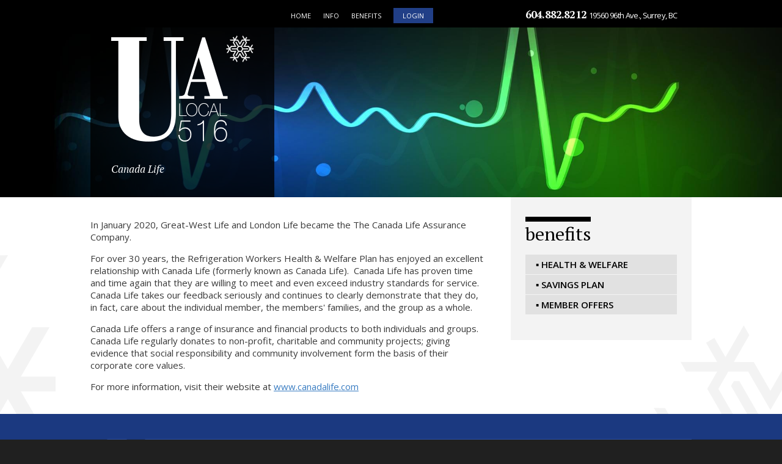

--- FILE ---
content_type: text/html; charset=UTF-8
request_url: https://www.ua516.org/canada-life
body_size: 2974
content:
<!DOCTYPE html>
<html>
<head>
	<!--[if lte IE 9]><script src="/html5shiv.js"></script><![endif]-->
	<meta http-equiv="Content-Type" content="text/html;charset=utf-8">
	<meta charset="utf-8">
	<meta name="viewport" content="width=device-width,initial-scale=1.0">
	<title>UA Local 516</title>
<META NAME="description" CONTENT="">
<META NAME="keywords" CONTENT="refrigeration, union, british columbia, local, 516, hvac, hvacr, ua, united association, air conditioning, workers, ventilation, heating, cooling">
<META NAME="robots" CONTENT="all">
<META NAME="rating" CONTENT="general">



	<link href="https://www.ua516.org/files/File/myStyles/Main.css" rel="stylesheet" type="text/css"/>
<link href="https://fonts.googleapis.com/css?family=Open+Sans:300italic,400italic,600italic,700italic,800italic,400,300,600,700,800" rel="stylesheet" type="text/css"/>
<link href="https://fonts.googleapis.com/css?family=PT+Serif:400,700,400italic,700italic" rel="stylesheet" type="text/css"/>

	<link href="/style.css" rel="stylesheet" type="text/css">
	
<link href="/c/inc.front/inc.content.css" rel="stylesheet" type="text/css" />

<link rel="STYLESHEET" type="text/css" href="/c/inc.front/jquery.fancybox.new/jquery.fancybox-1.3.4.css">
<!-- <link href="/c/inc.front/fancybox2/jquery.fancybox.css" type="text/css" rel="stylesheet"> -->




<script src="/c/inc.admin/jquery-1.4.2.min.js"></script>



<script src="/c/inc.admin/jquery-ui-1.8.2.custom.min.js"></script>
<script type="text/javascript" src="/c/inc.admin/ui/bettertip/jquery.bettertip.js"></script> 
<script type="text/javascript" src="/c/inc.front/jquery.fancybox.new/jquery.fancybox-1.3.4.pack.js"></script>
<script type="text/javascript" src="/c/inc.front/jquery.localscroll/jquery.scrollTo-min.js"></script>
<script type="text/javascript" src="/c/inc.front/jquery.localscroll/jquery.localscroll-min.js"></script>
<script type="text/javascript" src="/c/inc.front/inc.content/inc.content.js"></script>

<script src="https://www.google.com/recaptcha/api.js?onload=hhInitRecaptcha&render=explicit" async defer></script>


<script>
$(function(){
	$('a.fbox-clipboard').fancybox();
});
</script>

<script type='text/javascript' src='/c/inc.admin/modules/myWebsite/myWebview_bubble.required.js'></script>
<!-- @@Fields Not Set -->
	
<script src="/c/inc.global/jquery-3.2.0.min.js"></script>
<script>$jq = $.noConflict();</script>
<script src="/c/inc.front/inc.content/inc.content.jq3.js"></script>
<script>

$(function(){
	//BT_setOptions({openWait:2000, closeWait:4000, enableCache:false});
	
		
	hhGroupSlideShowOnLoad();
	slideshow_initialize();
	
		
});

</script>
<link rel="shortcut icon" href="/favicon.ico" type="image/x-icon">
<link rel="icon" href="/favicon.ico" type="image/x-icon"><script src="/c/inc.front/inc.displayPageIanNewUI.js"></script>
<link href="/c/inc.front/inc.displayPageIanNewUI.css" rel="stylesheet" type="text/css"/>

	<script type="text/javascript" src="/template.js"></script>

<!-- Global Site Tag (gtag.js) - Google Analytics -->
<script async src="https://www.googletagmanager.com/gtag/js?id=UA-101772113-1"></script>
<script>
  window.dataLayer = window.dataLayer || [];
  function gtag(){dataLayer.push(arguments)};
  gtag('js', new Date());

  gtag('config', 'UA-101772113-1');
</script>

</head>
<body class="second">
	<div id="page">
		<div id="top" class="white-content clearfix">
			<div id="top-content" class="page-centered clearfix">
				<a href="/" id="logo">UA Local 516</a>
				<div id="top-address">
					<p>
	<span class="header-phone-number">604.882.8212</span> <span class="header-address">19560 96th Ave., Surrey, BC</span></p>

				</div>
				<div id="nav-holder">
					<a href="#" id="toggle-menu-btn">Menu</a>
					<a href="/account/login" id="mobile-login-btn">Login</a>
					<ul id="navigation">
	<li><a href="http://www.ua516.org" class="nav-link" target="_self">Home</a><ul class="flyout">	<li><a href="https://www.ua516.org/local-516" class="flyout-link" target="_self">Local 516</a>
</li>
	<li><a href="https://www.ua516.org/what-we-do" class="flyout-link" target="_self">What We Do</a>
</li>
	<li><a href="https://www.ua516.org/join-us" class="flyout-link" target="_self">Join Us</a>
</li>
	<li><a href="https://www.ua516.org/organizing" class="flyout-link" target="_self">Organizing</a>
</li>
	<li><a href="https://www.ua516.org/officers--staff" class="flyout-link" target="_self">Officers</a>
</li>
	<li><a href="https://www.ua516.org/ua-history" class="flyout-link" target="_self">UA History</a>
</li>
	<li><a href="http://www.ua516.org/members/members-home" class="flyout-link" target="_self">Members Home</a>
</li>
</ul>
</li>
	<li><a href="#" class="nav-link" target="_self">Info</a><ul class="flyout">	<li><a href="https://www.ua516.org/news--updates" class="flyout-link" target="_self">News &amp; Updates</a>
</li>
	<li><a href="https://www.ua516.org/calendar" class="flyout-link" target="_self">Calendar</a>
</li>
	<li><a href="https://www.ua516.org/info-contractors" class="flyout-link" target="_self">Contractors</a>
</li>
	<li><a href="https://www.ua516.org/info-agreements" class="flyout-link" target="_self">Agreements, Wages &amp; Stats</a>
</li>
	<li><a href="https://www.ua516.org/training" class="flyout-link" target="_self">Training</a>
</li>
	<li><a href="https://www.ua516.org/job-postings" class="flyout-link" target="_self">Job Postings</a>
</li>
	<li><a href="https://www.ua516.org/media-gallery" class="flyout-link" target="_self">Media Gallery</a>
</li>
	<li><a href="https://www.ua516.org/kids-zone" class="flyout-link" target="_self">Kids Zone</a>
</li>
	<li><a href="https://www.ua516.org/pushforchange" class="flyout-link" target="_self">Push For Change</a>
</li>
</ul>
</li>
	<li><a href="#" class="nav-link" target="_self">Benefits</a><ul class="flyout">	<li><a href="https://www.ua516.org/health--welfare" class="flyout-link" target="_self">Health &amp; Welfare</a>
</li>
	<li><a href="https://www.ua516.org/savings-plan" class="flyout-link" target="_self">Savings Plan</a>
</li>
	<li><a href="https://www.ua516.org/member-offers" class="flyout-link" target="_self">Member Offers</a>
</li>
</ul>
</li>
<li><a href="/account/login" class="login-link">Login</a></li>
</ul>

				</div>
			</div>
		</div>

		<header>
			<div class="header-image outer">
				<div class="inner">
					<p>
	<img alt="" src="https://www.ua516.org/files/Image/secondary_headers/sh_hw_15.jpg" style="width: 3000px; height: 278px;" /></p>

				</div>
			</div>
			<div id="header-content-wrapper" class="page-centered">
				<div id="header-content" class="white-content">
					<p>
	<br />
	<span class="testimonial-text">Canada Life</span></p>

				</div>
			</div>
		</header>

		<div id="content-wrapper">
			<div id="content" class="page-centered clearfix">
				<div id="main-content">
					<p>
	In January 2020, Great-West Life and London Life became the The Canada Life Assurance Company.</p>
<p>
	For over 30 years, the Refrigeration Workers Health &amp; Welfare Plan has enjoyed an excellent relationship with Canada Life (formerly known as Canada Life).&nbsp; Canada Life has proven time and time again that they are willing to meet and even exceed industry standards for service.&nbsp; Canada Life takes our feedback seriously and continues to clearly demonstrate that they do, in fact, care about the individual member, the members&#39; families, and the group as a whole.</p>
<p>
	Canada Life offers a range of insurance and financial products to both individuals and groups.&nbsp; Canada Life regularly donates to non-profit, charitable and community projects; giving evidence that social responsibility and community involvement form the basis of their corporate core values.</p>
<p>
	For more information, visit their website at <a href="http://www.canadalife.com" target="_blank">www.canadalife.com</a></p>

				</div>
				<div id="sidebar">
					<div class="sidebar-box">
						<div class="sidebar-menu-wrapper">
<div class="page-name"><span>Benefits</span></div>
<ul class="sidebar-menu">
	<li><a href="https://www.ua516.org/health--welfare" class="sidebar-link">&blacksquare; Health &amp; Welfare</a></li>	<li><a href="https://www.ua516.org/savings-plan" class="sidebar-link">&blacksquare; Savings Plan</a></li>	<li><a href="https://www.ua516.org/member-offers" class="sidebar-link">&blacksquare; Member Offers</a></li></ul>
</div>

					</div>
				</div>
			</div>
		</div>

		<div id="testimonials-strip">
			<div class="testimonial-content page-centered">
				<div class="outer">
					<div class="inner">
						<p>
	<img alt="" src="https://www.ua516.org/files/Image/handshake_1.jpg" style="width: 166px; height: 111px; border-width: 0px; border-style: solid; padding-right: 29px; float: left;" /><span class="testimonial-text">Whatever their faults, unions have been the only powerful and effective voice working people have ever had in the history of this country.</span></p>
<p>
	<span class="testimonial-name">~ Bruce Springsteen</span></p>

					</div>
				</div>
			</div>
		</div>
	</div>
	<footer>
		<div id="footer-content" class="page-centered clearfix white-content">
			<a href="/" id="footer-logo">UA Local 516</a>
			<div class="footer-address">
				<p>
	<span class="footer-blue">UA Local 516</span><br />
	19560 96th Avenue, Surrey, BC V4N 4C3</p>
<p>
	<strong>E:</strong> &nbsp;&nbsp; <a href="https://form.jotform.com/60945816217258" target="_blank">Email Us</a><br />
	<strong>T:</strong>&nbsp;&nbsp;&nbsp; 604.882.8212<br />
	<strong>Tf:</strong>&nbsp; 1.800.729.6699<br />
	<strong>F:</strong> &nbsp;&nbsp; 604.882.8207</p>

			</div>
			<div class="footer-map">
				<iframe src="https://www.google.com/maps/embed?pb=!1m14!1m8!1m3!1d2608.2423341340946!2d-122.680817!3d49.176988!3m2!1i1024!2i768!4f13.1!3m3!1m2!1s0x5485d15db3b685f7%3A0xa778c8608e61131a!2sRefrigeration+Air+Conditioning+Service+%26+Installation+Workers+United+Assn+Local+Union+516!5e0!3m2!1sen!2s!4v1424296444768" width="100%" height="252" frameborder="0" style="border:0"></iframe>
			</div>
			<div class="footer-menu-area">
				<ul class="footer-menu">
<li><a href="http://www.ua516.org" class="footer-link" target="_self">Home</a></li>
<li><a href="https://www.ua516.org/news--updates" class="footer-link" target="_self">News &amp; Updates</a></li>
<li><a href="https://www.ua516.org/health--welfare" class="footer-link" target="_self">Health &amp; Welfare</a></li>
<li><a href="https://www.ua516.org/savings-plan" class="footer-link" target="_self">Savings Plan</a></li>
</ul>

			</div>
		</div>
		<div id="footer-bar">
			<div id="footer-bar-content" class="page-centered clearfix">
				<div class="footer-bar-links"><p>
	<a class="footer-links" href="http://www.ua516.org/files/File/General_PDFs/Terms_and_Conditions_ua516.pdf" target="_self">Terms and Conditions</a>&nbsp;|&nbsp; <a class="footer-links" href="http://www.ua516.org/home">Privacy Policy</a></p>
</div>
				<div class="footer-bar-copyright"><p style="text-align: right;">
	<em><a class="footer-links" href="http://www.ua516.org/home">&copy; 2017, UA Local 516</a></em></p>
</div>
			</div>
		</div>
	</footer>
</body>
</html>

--- FILE ---
content_type: text/css
request_url: https://www.ua516.org/files/File/myStyles/Main.css
body_size: 512
content:
/* generated on 01/12/2015 10:15 am by hoolahoop, DO NOT edit this file. */

body
{
	font-size: 15.000000px;
	font-family: 'Open Sans';
	color: #393939;
}

p
{
}

a
{
	color: #3a7dc2;
	text-decoration: underline;
}

a:hover
{
	text-decoration: none;
}

h1.H1
{
	border-bottom: 1px solid #000000;
	color: #000000;
	font-size: 44.000000px;
	font-family: 'PT Serif';
	margin: 2px 0px 20px 0px;
	padding: 0px 0px 10px 0px;
	letter-spacing: -.05em;
	text-transform: lowercase;
}

h1.home-header-tex
{
	font-size: 36.000000px;
	font-family: 'PT Serif';
	text-transform: uppercase;
	font-weight: normal;
}

p.H1-sub-header
{
	font-size: 18.000000px;
	margin: 0px 0px 0px 0px;
	padding: 0px 0px 0px 0px;
}

p.H1-sub-header-home
{
	color: #000000;
	padding: 0px 0px 0px 0px;
	margin: 0px 0px 0px 0px;
	font-size: 18.000000px;
}

h2.H2
{
	color: #000000;
	font-weight: 800;
	font-size: 16.000000px;
	letter-spacing: -.05em;
	margin: 22px 0px 0px 0px;
}

a:hover.footer-links
{
	text-decoration: underline;
}

a.footer-links
{
	color: #7f7f7f;
	text-decoration: none;
	font-size: 12.000000px;
}

span.footer-blue
{
	color: #3a7dc2;
	text-transform: uppercase;
	font-size: 19.000000px;
	font-weight: bolder;
}

span.header-phone-number
{
	font-family: 'PT Serif';
	font-size: 17.000000px;
	letter-spacing: -.05em;
	font-weight: bold;
}

span.home-phone-number
{
	font-family: 'PT Serif';
	font-size: 25.000000px;
	letter-spacing: -.05em;
	font-weight: bold;
}

span.header-address
{
	font-size: 13.000000px;
	letter-spacing: -.05em;
}

p.home-strip-text
{
	font-size: 12.000000px;
}

span.home-strip-large
{
	text-transform: uppercase;
	font-weight: bolder;
	font-size: 15.000000px;
	letter-spacing: -.05em;
}

h3.h3
{
	text-transform: uppercase;
	font-size: 19.000000px;
	font-weight: normal;
}

span.h3-large
{
	font-family: 'PT Serif';
	font-size: 45.000000px;
	text-transform: lowercase;
	font-weight: normal;
	letter-spacing: -.05em;
}

a.learn-more-1
{
}

a.learn-more-2
{
}

a.learn-more-3
{
}

a.learn-more-white
{
}

img.auto-scale
{
}

span.testimonial-text
{
	font-style: italic;
	font-family: 'PT Serif';
	font-size: 17.000000px;
}

span.testimonial-name
{
	font-family: 'PT Serif';
	color: #899fd3;
	font-weight: bold;
	letter-spacing: -.01em;
}

a.arrow-link
{
}

span.red
{
	color: #ff1414;
}



--- FILE ---
content_type: text/css
request_url: https://www.ua516.org/style.css
body_size: 4075
content:

body
{
	background: #202020;
	margin: 0;
}

.white-content,
.white-content p,
.white-content a,
.white-content td,
.white-content span
{
	color: white;
}

div.clearfix:after,
div.strip-content:after,
div.form-field:after
{
	clear: both;
	content: ".";
	display: block;
	height: 0px;
	overflow: hidden;
	visibility: hidden;
}

a.auto-scale
{
	height: auto !important;
	max-width: 100%;
}

a.learn-more-1,
a.learn-more-2,
a.learn-more-3,
a.learn-more-white
{
	display: inline-block;
	font-family: 'Open Sans', sans-serif;
	font-size: 13.5px;
	font-style: normal;
	font-weight: 800;
	height: 19px;
	line-height: 19px;
	text-decoration: none;
	text-transform: uppercase;
}

a.learn-more-1 { color: #152D66; }
a.learn-more-2 { color: #56AAD6; }
a.learn-more-3 { color: #3A7DC2; }

a.learn-more-1:after,
a.learn-more-2:after,
a.learn-more-3:after,
a.learn-more-white:after
{
	content: ".";
	display: block;
	float: right;
	font-size: 0 !important;
	height: 19px;
	margin-left: 4px;
	width: 11px;
}

a.learn-more-1:after { background: url('images/learn-arrow1.png') no-repeat left top; }
a.learn-more-2:after { background: url('images/learn-arrow2.png') no-repeat left top; }
a.learn-more-3:after { background: url('images/learn-arrow3.png') no-repeat left top; }
a.learn-more-white:after { background: url('images/learn-arrow-white.png') no-repeat left top; }

a.arrow-link
{
	background: black;
	box-sizing: border-box;
	-moz-box-sizing: border-box;
	color: white;
	display: block;
	font-family: 'Open Sans', sans-serif;
	font-size: 18px;
	font-style: normal;
	font-weight: 800;
	height: 60px;
	line-height: 60px;
	padding: 0 20px;
	text-decoration: none;
	text-transform: uppercase;
	width: 251px;
}

a.arrow-link:after
{
	background: url('images/link-arrow1.png') no-repeat left center;
	content: "";
	display: block;
	float: right;
	height: 60px;
	width: 31px;
}

.page-centered
{
	margin: 0 auto;
	width: 984px;
}

div#page
{
}

div#top
{
	background: black;
	position: relative;
	z-index: 999;
}

.home div#top
{
	height: 77px;
}

.second div#top
{
	height: 45px;
}


a#logo
{
	display: block;
	font-size: 0 !important;
	position: absolute;
	text-decoration: none !important;
}

.home a#logo
{
	background: url('images/logo1.png') no-repeat left top;
	height: 174px;
	margin: 33px 0 0 34px;
	width: 233px;
}

.second a#logo
{
	background: url('images/logo1.png') no-repeat left top;
	height: 174px;
	margin: 58px 0 0 34px;
	width: 233px;
}

div#nav-holder
{
	float: left;
	padding-left: 328px;
	width: 459px;
}

.second div#nav-holder
{
	width: 384px;
}

ul#navigation
{
	display: block;
	list-style: none;
	margin: 0;
	padding: 0;
	z-index: 999;
}

ul#navigation li
{
	display: block;
	float: left;
}

ul#navigation a.nav-link,
ul#navigation a.login-link
{
	box-sizing: border-box;
	-moz-box-sizing: border-box;
	color: white;
	display: block;
	font-family: 'Open Sans', sans-serif;
	font-style: normal;
	font-weight: normal;
	line-height: 1em;
	text-decoration: none;
	text-transform: uppercase;
}

.home ul#navigation
{
	height: 60px;
	padding-top: 17px;
}

.home ul#navigation a.nav-link,
.home ul#navigation a.login-link
{
	font-size: 15px;
	height: 44px;
	margin-bottom: 16px;
	margin-right: 25px;
	padding-top: 15px;
}

.home ul#navigation a.login-link
{
	background: #213f87;
	padding-left: 15px;
	padding-right: 15px;
}

.second ul#navigation
{
	height: 35px;
	padding-top: 10px;
}

.second ul#navigation a.nav-link,
.second ul#navigation a.login-link
{
	font-size: 11px;
	height: 25px;
	margin-bottom: 0px;
	margin-right: 20px;
	padding-top: 10px;
}

ul#navigation a.login-link
{
	background: #213f87;
	padding-left: 15px;
	padding-right: 15px;
}

.second ul#navigation a.login-link
{
	padding-top: 7px;
	margin-top: 3px;
}

@media screen and (min-width: 800px) {

	.home ul#navigation a.nav-link:hover
	{
		border-top: 6px solid white;
		padding-top: 9px;
	}

	.home ul#navigation a.login-link:hover
	{
		background: #3059b8;
	}

	ul#navigation a.login-link:hover
	{
		background: #3059b8;
	}

	.second ul#navigation a.nav-link:hover
	{
		border-top: 3px solid white;
		padding-top: 7px;
	}

}

ul.flyout
{
	background: white;
	display: none;
	list-style: none;
	margin: 0;
	padding: 4px 0;
	position: absolute;
	width: 161px;
}

ul.flyout ul.flyout
{
	margin: -4px 0 0 161px;
	top: 0;
}

ul#navigation ul.flyout li
{
	display: block;
	float: none;
	position: relative;
}

ul.flyout a.flyout-link
{
	color: #393939;
	display: block;
	font-family: 'Open Sans', sans-serif;
	font-size: 12px;
	font-style: normal;
	font-weight: 600;
	letter-spacing: 0.01em;
	padding: 4px 15px;
	text-decoration: none;
	text-transform: uppercase;
}

ul.flyout a.flyout-link:hover
{
	background: #D9D9D9;
}

div#top-address
{
	float: right;
	width: 197px;
}

div#top-address p
{
	margin: 0;
	padding: 0;
}

.home div#top-address
{
	padding-top: 17px;
}

.second div#top-address
{
	padding-top: 12px;
	width: 272px;
}

header
{
	background: #313131;
	overflow: hidden;
	position: relative;
}

header p
{
	margin: 0;
	padding: 0;
}

header .outer
{
	left: 50%;
	position: absolute;
}

header .inner
{
	left: -50%;
	position: relative;
}

.home header
{
	height: 560px;
}

div#header-content
{
	background: url('images/black79.png');
	background: rgba(0,0,0,0.79);
	box-sizing: border-box;
	-moz-box-sizing: border-box;
	padding: 200px 32px 0 34px;
	position: relative;
	width: 301px;
}

.home div#header-content
{
	height: 560px;
}

.second header
{
	height: 278px;
}

.second div#header-content
{
	height: 278px;
}

.members-home header,
.members-home div#header-content
{
	height: 619px;
}

.members-second header,
.members-second div#header-content
{
	height: 278px;
}

header .inner .hh-new-add-menu,
header .inner .hh-content-menu
{
	left: 50%;
}

div#lower-nav-holder
{
	background: #213F87;
	height: 58px;
	position: relative;
	text-align: center;
}

ul#lower-nav
{
	display: inline-block;
	height: 58px;
	list-style: none;
	margin: 0;
	padding: 0;
	position: relative;
	text-align: left;
	z-index: 999;
}

ul#lower-nav li
{
	display: block;
	float: left;
}

ul#lower-nav a.lower-link
{
	color: white;
	display: block;
	font-family: 'Open Sans', sans-serif;
	font-size: 15px;
	font-style: normal;
	font-weight: 600;
	height: 58px;
	letter-spacing: 0.01em;
	line-height: 58px;
	padding: 0 14px;
	text-decoration: none;
	text-transform: uppercase;
}

ul#lower-nav a.lower-link:hover
{
	background: #0D2150;
}

ul#lower-nav ul.lower-flyout
{
	background: #3A5AA6;
	display: none;
	list-style: none;
	margin: 0;
	padding: 2px 0;
	position: absolute;
	width: 175px;
}

ul#lower-nav ul.lower-flyout li
{
	float: none;
}

ul#lower-nav a.lower-flyout-link
{
	color: white;
	display: block;
	font-family: 'Open Sans', sans-serif;
	font-size: 14px;
	font-style: normal;
	font-weight: 600;
	letter-spacing: 0.01em;
	padding: 2px 15px;
	text-decoration: none;
	text-transform: uppercase;
}

ul#lower-nav a.lower-flyout-link:hover
{
	background: #213F87;
}

.strip
{
	position: relative;
}

div#strip1
{
	background: #EAEAEA;
}

div#strip1 div.strip-content
{
	padding: 25px 0 140px 0;
}

div#strip2
{
	background: #1B3980 url('images/strip2-bg.jpg') no-repeat center top;
}

div#strip2 div.strip-content
{
	padding: 0;
	position: relative;
}

div#strip2 div.strip-boxes
{
	position: relative;
}

div#strip2 div.strip-box
{
	background: white;
	box-shadow: 0 0 5px rgba(0,0,0,0.42);
	float: left;
	height: 304px;
	margin-right: 39px;
	margin-top: -64px;
	position: relative;
	width: 301px;
}

div#strip2 div.strip-box3
{
	margin-right: 0;
}

div#strip2 div.strip-box div.box-banner
{
	background-image: url('images/strip2-banners.png');
	background-repeat: no-repeat;
	float: left;
	height: 304px;
	width: 64px;
}

div#strip2 div.strip-box div.box-banner span
{
	display: none;
}

div#strip2 div.strip-box1 div.box-banner	{ background-position: 0 0; }
div#strip2 div.strip-box2 div.box-banner	{ background-position: -64px 0; }
div#strip2 div.strip-box3 div.box-banner	{ background-position: -128px 0; }

div#strip2 div.strip-box div.box-content
{
	box-sizing: border-box;
	-moz-box-sizing: border-box;
	float: left;
	padding: 30px 20px;
	width: 237px;
}

div#members-home-strip1
{
	background: url('images/mhome-strip1-bg.png') repeat-y center top;
	position: relative;
}

div#members-home-strip1 div.strip-wrapper
{
	background: url('images/mhome-strip1-inner.png') no-repeat center bottom;
	min-height: 452px;
}

div#members-home-strip1 div.section-left,
div#members-home-strip1 div.section-right
{
	float: left;
	width: 50%;
}

div#members-home-strip1 div.section-left div.strip-content,
div#members-home-strip1 div.section-right div.strip-content
{
	box-sizing: border-box;
	-moz-box-sizing: border-box;
	padding-bottom: 20px;
	padding-top: 20px;
	width: 492px;
}

div#members-home-strip1 div.section-left div.strip-content
{
	margin-left: auto;
	padding-right: 26px;
}

div#members-home-strip1 div.section-right div.strip-content
{
	margin-right: auto;
	padding-left: 26px;
}

div#members-home-strip1 .hh-event-date,
div#members-home-strip1 .hh-event-time,
div#members-home-strip1 .hh-event-title
{
	color: #393939;
	font-family: 'Open Sans', sans-serif;
	font-size: 15px;
	font-style: normal;
	font-weight: 800;
	padding-bottom: 3px;
}

div#members-home-strip1 .hh-event-descr
{
	color: #393939;
	font-family: 'Open Sans', sans-serif;
	font-size: 15px;
	font-style: normal;
	font-weight: normal;
	line-height: 1.1em;
	padding-bottom: 3px;
}

div#members-home-strip1 .hh-event-link a,
div#members-home-strip1 .hh-event-link a:hover
{
	color: #393939;
	font-family: 'Open Sans', sans-serif;
	font-size: 15px;
	font-style: italic;
	font-weight: bold;
	padding-bottom: 3px;
	text-decoration: none;
}

div.memmbers-events
{
	position: relative;
}

div.members-events div.event-column
{
	float: left;
	margin-bottom: 10px;
	margin-right: 24px;
	width: 221px;
}

div.members-events div.event-column-odd
{
	margin-right: 0;
}

div.members-events div.event-image
{
	margin-bottom: 10px;
}

div.members-events div.event-image img
{
	border: none;
	display: block;
	height: auto;
	width: 100%;
}

div.members-events div.event-title
{
	color: #393939;
	font-family: 'Open Sans', sans-serif;
	font-size: 15px;
	font-style: normal;
	font-weight: 800;
	margin-bottom: 4px;
}

div.members-events div.event-desc
{
	color: #393939;
	font-family: 'Open Sans', sans-serif;
	font-size: 15px;
	font-style: normal;
	font-weight: normal;
	margin-bottom: 2px;
}

div.members-events a.event-link
{
	color: #393939;
	display: block;
	font-family: 'Open Sans', sans-serif;
	font-size: 15px;
	font-style: italic;
	font-weight: bold;
	text-decoration: none;
}

div#members-home-strip2
{
	background: #56AAD6 url('images/mhome-strip2-bg.png') no-repeat center top;
	min-height: 200px;
}

div#members-home-strip2 div.strip-left,
div#members-home-strip2 div.strip-right
{
	box-sizing: border-box;
	-moz-box-sizing: border-box;
	float: left;
	padding-bottom: 40px;
	padding-top: 20px;
	width: 50%;
}

div#members-home-strip2 div.strip-left
{
	padding-right: 26px;
}

div#members-home-strip2 div.strip-right
{
	padding-left: 26px;
}

div#members-home-strip2 div.strip-top-content
{
	padding-bottom: 15px;
}

div#members-home-strip2 .newsletter-form-wrapper
{
	text-align: right;
}

div#members-home-strip2 .newsletter-form-wrapper .newsletter-form-fields
{
	background: #8AC4E4;
	margin-bottom: 11px;
	padding: 21px 0 7px 0;
	text-align: left;
}

div#members-home-strip2 .newsletter-form-wrapper .newsletter-form-fields .form-field
{
	margin-bottom: 12px;
}

div#members-home-strip2 .newsletter-form-wrapper .newsletter-form-fields .form-field label
{
	color: white;
	display: block;
	float: left;
	font-family: 'Open Sans', sans-serif;
	font-size: 13.5px;
	font-style: normal;
	font-weight: bold;
	height: 29px;
	line-height: 29px;
	margin-left: 23px;
	margin-right: 10px;
	width: 102px;
}

div#members-home-strip2 .newsletter-form-wrapper .newsletter-form-fields .required label:before
{
	content: "*";
	position: absolute;
	margin-left: -10px;
}

div#members-home-strip2 .newsletter-form-wrapper .newsletter-form-fields .form-field .field-input
{
	float: left;
	width: 311px;
}

div#members-home-strip2 .newsletter-form-wrapper .newsletter-form-fields .form-field input[type=text]
{
	background: white;
	border: none;
	box-sizing: border-box;
	-moz-box-sizing: border-box;
	font-family: 'Open Sans', sans-serif;
	font-size: 13.5px;
	font-style: normal;
	font-weight: normal;
	height: 29px;
	margin: 0;
	padding: 0 10px 0 10px;
	width: 100%;
}

div#members-home-strip2 .newsletter-form-wrapper button.submit-button
{
	background: black;
	border: none;
	color: white;
	cursor: pointer;
	display: inline-block;
	font-family: 'Open Sans', sans-serif;
	font-size: 13.5px;
	font-style: normal;
	font-weight: 800;
	height: 29px;
	line-height: 29px;
	text-decoration: none;
	text-transform: uppercase;
}

div#members-home-strip2 .newsletter-form-wrapper button.submit-button:hover
{
	background: #1B3980;
}

div#members-home-strip3
{
	background: white;
	padding: 20px 0;
}

div#content-wrapper
{
	background: white url('images/content-bg.png') no-repeat center top;
}

.members-second div#content-wrapper
{
	background: white url('images/content-bg2.png') no-repeat center top;
}

div#wide-content
{
	padding: 20px 0;
}

div#main-content
{
	float: left;
	padding: 20px 0;
	width: 643px;
}

div#sidebar
{
	float: left;
	margin-left: 45px;
	padding-bottom: 20px;
	width: 296px;
}

div#sidebar div.sidebar-box
{
	background: #F3F3F3;
	padding: 32px 24px;
}

div#sidebar div.page-name
{
	color: black;
	font-family: 'PT Serif', serif;
	font-size: 30px;
	font-style: normal;
	font-weight: normal;
	padding-bottom: 14px;
	text-transform: lowercase;
}

div#sidebar div.page-name span
{
	border-top: 8px solid black;
	display: inline-block;
}

ul.sidebar-menu
{
	list-style: none;
	margin: 0 0 10px 0;
	padding: 0;
}

ul.sidebar-menu a.sidebar-link
{
	background: #E1E1E1;
	color: black;
	display: block;
	font-family: 'Open Sans', sans-serif;
	font-size: 15px;
	font-style: normal;
	font-weight: 600;
	margin-bottom: 1px;
	padding: 6px 17px;
	text-decoration: none;
	text-transform: uppercase;
}

ul.sidebar-menu a.sidebar-link:hover,
ul.sidebar-menu a.current
{
	font-weight: 800;
}

div#sidebar .newsletter-form-wrapper
{
	background: #56AAD6;
	text-align: right;
}

div#sidebar .newsletter-form-wrapper .newsletter-heading
{
	border-bottom: 1px solid white;
	color: white;
	font-family: 'Open Sans', sans-serif;
	font-size: 18px;
	font-style: normal;
	font-weight: normal;
	letter-spacing: -0.02em;
	margin-bottom: 4px;
	padding: 8px 18px;
	text-align: left;
	text-transform: uppercase;
}

div#sidebar .newsletter-form-wrapper .newsletter-heading em
{
	font-family: 'PT Serif', serif;
	font-size: 30px;
	font-style: normal;
	text-transform: lowercase;
}

div#sidebar .newsletter-form-wrapper .newsletter-form-fields
{
	padding: 0 18px 12px 18px;
	text-align: right;
}

div#sidebar .newsletter-form-wrapper .newsletter-form-fields .form-field
{
	margin-bottom: 4px;
	text-align: left;
}

div#sidebar .newsletter-form-wrapper .newsletter-form-fields .form-field label
{
	color: white;
	display: block;
	font-family: 'Open Sans', sans-serif;
	font-size: 13.5px;
	font-style: normal;
	font-weight: bold;
	height: 29px;
	line-height: 29px;
}

div#sidebar .newsletter-form-wrapper .newsletter-form-fields .required label:before
{
	content: "*";
}

div#sidebar .newsletter-form-wrapper .newsletter-form-fields .form-field input[type=text]
{
	background: white;
	border: none;
	box-sizing: border-box;
	-moz-box-sizing: border-box;
	font-family: 'Open Sans', sans-serif;
	font-size: 13.5px;
	font-style: normal;
	font-weight: normal;
	height: 29px;
	margin: 0;
	padding: 0 10px 0 10px;
	width: 100%;
}

div#sidebar .newsletter-form-wrapper button.submit-button
{
	background: none;
	border: none;
	color: white;
	cursor: pointer;
	display: inline-block;
	font-family: 'Open Sans', sans-serif;
	font-size: 13.5px;
	font-style: normal;
	font-weight: 800;
	height: 29px;
	line-height: 29px;
	text-decoration: none;
	text-transform: uppercase;
}

div#testimonials-strip
{
	background: #1B3980;
	padding: 41px 0 37px 0;
}

div#testimonials-strip p
{
	color: white;
}

div#testimonials-strip div.testimonial-content
{
	background: #2F52A3;
}

div#testimonials-strip div.testimonial-content .outer
{
	background: url('images/quote1.png') no-repeat left top;
	padding-top: 25px;
}

div#testimonials-strip div.testimonial-content .inner
{
	background: url('images/quote2.png') no-repeat right bottom;
	padding: 0 51px 30px 132px;
}

footer
{
	background: black url('images/footer-tile.png') repeat-x left top;
}

footer .footer-blue
{
	color: #3A7DC2;
}

div#footer-content
{
	min-height: 320px;
}

a#footer-logo
{
	background: url('images/footer-logo.png') no-repeat left top;
	display: block;
	font-size: 0 !important;
	height: 107px;
	margin: 34px 0 0 62px;
	position: absolute;
	text-decoration: none !important;
	width: 119px;
}

div.footer-address,
div.footer-map,
div.footer-menu-area
{
	float: left;
	padding-top: 34px;
}

div.footer-address
{
	margin-left: 243px;
	margin-right: 17px;
	width: 151px;
}

div.footer-address p
{
	margin-top: 0;
}

div.footer-map
{
	margin-right: 44px;
	width: 332px;
}

div.footer-menu-area
{
	width: 197px;
}

ul.footer-menu
{
	display: block;
	list-style: none;
	margin: 0;
	padding: 0;
}

ul.footer-menu li
{
	display: block;
}

ul.footer-menu a.footer-link
{
	color: #3A7DC2;
	display: block;
	font-family: 'Open Sans', sans-serif;
	font-size: 20px;
	font-style: normal;
	font-weight: 800;
	padding: 0 0 7px 0;
	text-decoration: none;
	text-transform: uppercase;
}

.members ul.footer-menu a.footer-link
{
	font-size: 15px;
	padding: 0;
}

ul.footer-menu a.footer-link:hover
{
	color: white;
}

div#footer-bar
{
	background: #202020;
	color: #7F7F7F;
}

div#footer-bar div.footer-bar-links,
div#footer-bar div.footer-bar-copyright
{
	float: left;
	padding: 5px 0;
	width: 50%;
}

a#toggle-menu-btn,
a#mobile-login-btn,
a#toggle-lower-menu
{
	display: none;
}

@media screen and (max-width: 800px) {

	.page-centered
	{
		margin: 0;
		width: auto;
	}

	.home div#top,
	.second div#top
	{
		height: auto;
		padding-top: 55px;
	}

	a#logo,
	.home a#logo,
	.second a#logo
	{
		background: url('images/logo1.png') no-repeat center;
		background-size: auto 80%;
		position: relative;
		height: 120px;
		margin: 0;
		width: auto;
	}

	div#top-address,
	.home div#top-address,
	.second div#top-address
	{
		float: none;
		padding: 10px;
		width: auto;
	}

	div#top-address p
	{
		text-align: center;
	}

	div#nav-holder,
	.second div#nav-holder
	{
		float: none;
		height: 55px;
		padding: 0;
		position: absolute;
		text-align: left;
		top: 0;
		width: 100%;
	}

	a#toggle-menu-btn
	{
		background: black url('images/menu-btn.png') no-repeat 10px center;
		background-size: 39px 39px;
		box-sizing: border-box;
		-moz-box-sizing: border-box;
		color: white;
		display: block;
		float: left;
		font-family: 'Open Sans', sans-serif;
		font-size: 17px;
		font-style: normal;
		font-weight: bold;
		line-height: 55px;
		padding: 0 0 0 65px;
		text-decoration: none;
		width: 50%;
	}

	/*.members a#toggle-menu-btn
	{
		width: 100%;
	}*/

	a#mobile-login-btn
	{
		background: #213F87;
		box-sizing: border-box;
		-moz-box-sizing: border-box;
		color: white;
		display: block;
		float: left;
		font-family: 'Open Sans', sans-serif;
		font-size: 17px;
		font-style: normal;
		font-weight: bold;
		line-height: 55px;
		padding: 0 0 0 15px;
		text-decoration: none;
		width: 50%;
	}

	ul#navigation,
	.second ul#navigation,
	.home ul#navigation
	{
		background: black;
		box-shadow: 0 0 5px rgba(0,0,0,0.75);
		display: none;
		height: auto;
		margin-top: 55px;
		padding: 0;
		position: absolute;
		width: 100%;
	}

	ul#navigation li
	{
		float: none;
		height: auto;
	}

	ul#navigation a.nav-link,
	.home ul#navigation a.nav-link,
	.second ul#navigation a.nav-link
	{
		border-bottom: 1px solid white;
		font-size: 15px;
		height: auto;
		margin: 0;
		padding: 10px 15px;
	}

	ul#navigation a.login-link
	{
		display: none !important;
	}

	ul.flyout
	{
		background: #101010;
		border-bottom: 1px solid white;
		display: block !important;
		padding: 0 15px;
		position: relative;
		width: auto;
	}

	ul.flyout ul.flyout
	{
		border-bottom: none;
		margin: 0;
		top: auto;
	}

	ul.flyout a.flyout-link
	{
		color: #EFEFEF;
		display: block;
		font-size: 13px;
		font-weight: 600;
		padding: 4px 0;
	}

	header,
	.home header,
	.second header,
	.members-home header,
	.members-second header,
	.home div#header-content,
	.second div#header-content,
	.members-home div#header-content,
	.members-second div#header-content
	{
		background: black;
		height: auto;
		overflow: visible;
	}

	header .outer
	{
		display: none;
	}

	div#header-content
	{
		padding: 10px 10px 20px 10px;
		width: auto;
	}

	div#strip1 div.strip-content
	{
		padding: 10px;
	}

	div#strip2
	{
		background: #1B3980;
	}

	div#strip2 div.strip-content
	{
		padding: 0;
		position: relative;
	}

	div#strip2 div.strip-boxes
	{
		position: relative;
	}

	div#strip2 div.strip-box
	{
		background: white;
		box-shadow: none;
		float: none;
		height: auto;
		margin-right: 0;
		margin-top: 0;
		position: relative;
		width: auto;
	}

	div#strip2 div.strip-box3
	{
		margin-right: 0;
	}

	div#strip2 div.strip-box div.box-banner
	{
		background-image: none !important;
		background-position: 0 0 !important;
		color: white;
		float: none;
		font-family: 'PT Serif', sans-serif;
		font-size: 20px;
		font-style: normal;
		font-weight: bold;
		height: auto;
		letter-spacing: 0.01em;
		padding: 10px;
		text-transform: lowercase;
		width: auto;
	}

	div#strip2 div.strip-box div.box-banner span
	{
		display: block;
	}

	div#strip2 div.strip-box1 div.box-banner	{ background-color: #152D66; }
	div#strip2 div.strip-box2 div.box-banner	{ background-color: #56AAD6; }
	div#strip2 div.strip-box3 div.box-banner	{ background-color: #3A7DC2; }

	div#strip2 div.strip-box div.box-content
	{
		float: none;
		padding: 10px;
		width: auto;
	}

	div#lower-nav-holder
	{
		height: auto;
		text-align: left;
	}

	a#toggle-lower-menu
	{
		/*background: #213F87 url('images/menu-btn.png') no-repeat 4px center;
		background-size: 39px 39px;*/
		box-sizing: border-box;
		-moz-box-sizing: border-box;
		color: white;
		display: block;
		font-family: 'Open Sans', sans-serif;
		font-size: 17px;
		font-style: normal;
		font-weight: bold;
		height: 40px;
		line-height: 38px;
		padding: 0 0 0 15px;
		text-decoration: none;
	}

	a#toggle-lower-menu span.caret
	{
	    border-left: 10px solid transparent;
	    border-right: 10px solid transparent;
	    border-top: 10px solid white;
	    display: inline-block;
	    height: 0;
	    margin-right: 10px;
	    width: 0;
   	}

	ul#lower-nav
	{
		background: #213F87;
		display: none;
		height: auto;
		position: absolute;
		width: 100%;
	}

	ul#lower-nav li
	{
		float: none;
	}

	ul#lower-nav a.lower-link
	{
		border-bottom: 1px solid white;
		font-size: 15px;
		height: auto;
		line-height: normal;
		margin: 0;
		padding: 10px 15px;
	}

	ul#lower-nav a.lower-link:hover
	{
		background: #0D2150;
	}

	ul#lower-nav ul.lower-flyout
	{
		background: #0D2150;
		border-bottom: 1px solid white;
		display: block !important;
		margin: 0;
		padding: 0 15px 0 30px;
		position: relative;
		width: auto;
	}

	ul#lower-nav a.lower-flyout-link
	{
		font-size: 14px;
		padding: 5px 0;
	}

	div#members-home-strip1
	{
		background: white;
	}

	div#members-home-strip1 div.strip-wrapper
	{
		background: none;
		min-height: 0;
		padding: 5px 0;
	}

	div#members-home-strip1 div.section-left
	{
		float: none;
		padding: 5px 10px;
		width: auto;
	}

	div#members-home-strip1 div.section-right
	{
		float: none;
		padding: 5px;
		width: auto;
	}

	div#members-home-strip1 div.section-left div.strip-content,
	div#members-home-strip1 div.section-right div.strip-content
	{
		padding: 0;
		width: auto;
	}

	div#members-home-strip1 div.section-left div.strip-content
	{
		margin-left: auto;
		padding-right: 0;
	}

	div#members-home-strip1 div.section-right div.strip-content
	{
		margin-right: auto;
		padding-left: 0;
	}

	div.memmbers-events
	{
		position: relative;
	}

	div.members-events div.event-column
	{
		box-sizing: border-box;
		-moz-box-sizing: border-box;
		float: left;
		margin: 0;
		padding: 0 5px;
		width: 50%;
	}

	div#members-home-strip2
	{
		background: #56AAD6;
		min-height: 0;
	}

	div#members-home-strip2 div.strip-left,
	div#members-home-strip2 div.strip-right
	{
		box-sizing: border-box;
		-moz-box-sizing: border-box;
		float: none;
		padding: 5px 0;
		width: auto;
	}

	div#members-home-strip2 div.strip-left
	{
		padding: 5px 10px;
	}

	div#members-home-strip2 div.strip-right
	{
		padding: 0;
	}

	div#members-home-strip2 div.strip-top-content
	{
		padding: 5px 10px;
	}

	div#members-home-strip2 .newsletter-form-wrapper
	{
		text-align: right;
	}

	div#members-home-strip2 .newsletter-form-wrapper .newsletter-form-fields
	{
		background: #8AC4E4;
		margin-bottom: 11px;
		padding: 0 0 5px 0;
		text-align: left;
	}

	div#members-home-strip2 .newsletter-form-wrapper .newsletter-form-fields .form-field
	{
		margin: 0;
		padding: 5px 10px;
	}

	div#members-home-strip2 .newsletter-form-wrapper .newsletter-form-fields .form-field label
	{
		float: none;
		font-size: 14;
		height: auto;
		line-height: normal;
		margin: 0;
		width: auto;
	}

	div#members-home-strip2 .newsletter-form-wrapper .newsletter-form-fields .required label:before
	{
		content: "*";
		position: static;
		margin-left: 0px;
	}

	div#members-home-strip2 .newsletter-form-wrapper .newsletter-form-fields .form-field .field-input
	{
		float: none;
		width: auto;
	}

	div#members-home-strip2 .newsletter-form-wrapper .newsletter-form-fields .form-field input[type=text]
	{
		background: white;
		border: none;
		box-sizing: border-box;
		-moz-box-sizing: border-box;
		font-family: 'Open Sans', sans-serif;
		font-size: 13.5px;
		font-style: normal;
		font-weight: normal;
		height: 29px;
		margin: 0;
		padding: 0 10px 0 10px;
		width: 100%;
	}

	div#members-home-strip2 .newsletter-form-wrapper button.submit-button
	{
		background: black;
		border: none;
		color: white;
		cursor: pointer;
		display: inline-block;
		font-family: 'Open Sans', sans-serif;
		font-size: 13.5px;
		font-style: normal;
		font-weight: 800;
		height: 29px;
		line-height: 29px;
		margin: 0 10px 10px 0;
		text-decoration: none;
		text-transform: uppercase;
	}

	div#members-home-strip2 .newsletter-form-wrapper button.submit-button:hover
	{
		background: #1B3980;
	}

	div#members-home-strip3
	{
		background: white;
		padding: 10px;
	}

	div#content-wrapper,
	.members-second div#content-wrapper
	{
		background: white;
		padding: 5px 0;
	}

	div#wide-content
	{
		padding: 5px 10px;
	}

	div#main-content
	{
		float: none;
		padding: 5px 10px;
		width: auto;
	}

	div#sidebar
	{
		float: none;
		margin-left: 0;
		padding: 0;
		width: auto;
	}

	div#sidebar div.sidebar-box
	{
		background: #F3F3F3;
		padding: 10px;
	}

	div#sidebar div.sidebar-menu-wrapper
	{
		display: none;
	}

	div#testimonials-strip
	{
		padding: 0;
	}

	div#testimonials-strip div.testimonial-content
	{
		background: #2F52A3;
		padding: 0;
	}

	div#testimonials-strip div.testimonial-content .outer
	{
		background: none;
		padding: 0;
	}

	div#testimonials-strip div.testimonial-content .inner
	{
		background: none;
		padding: 10px;
	}

	footer
	{
		background: black;
	}

	div#footer-content
	{
		min-height: 0;
		padding: 5px 0;
	}

	a#footer-logo
	{
		display: none;
	}

	div.footer-address,
	div.footer-map,
	div.footer-menu-area
	{
		float: none;
		margin-left: 0;
		margin-right: 0;
		padding: 5px 10px;
		width: auto;
	}

	ul.footer-menu li
	{
		float: left;
		width: 50%;
	}

	ul.footer-menu a.footer-link,
	.members ul.footer-menu a.footer-link
	{
		color: #3A7DC2;
		display: block;
		font-family: 'Open Sans', sans-serif;
		font-size: 15px;
		font-style: normal;
		font-weight: 800;
		padding: 5px 0;
		text-decoration: none;
		text-transform: uppercase;
	}

	div#footer-bar
	{
		background: #202020;
		color: #7F7F7F;
		padding: 5px 10px;
	}

	div#footer-bar div.footer-bar-links,
	div#footer-bar div.footer-bar-copyright
	{
		float: none;
		padding: 5px 0;
		width: auto;
	}
}

--- FILE ---
content_type: text/css
request_url: https://www.ua516.org/c/inc.front/inc.content.css
body_size: 5509
content:

div.hh-clearfix:after,
div#hh-assetlist-comment-interface div.comment-form div.form-field:after,
.hh-list-item:after,
.hh-video-row:after
{
	clear: both;
	content: ".";
	display: block;
	height: 0px;
	overflow: hidden;
	visibility: hidden;
}

.hh-expandable-content
{
	position: relative;
}

.hh-expandable-content .exp-content-inner
{
	display: none;
	padding: 1px 0;
	position: relative;
}

.hh-expandable-content .exp-expand-bar,
.hh-expandable-content .exp-hide-bar
{
	text-align: center;
}

.hh-expandable-content .exp-hide-bar
{
	display: none;
}

.hh-expandable-content a.exp-expand-link,
.hh-expandable-content a.exp-hide-link
{
	color: #606161;
	display: inline-block;
	font-family: 'Lato', sans-serif;
	font-size: 18px;
	font-weight: bold;
	letter-spacing: -0.025em;
	line-height: 1em;
	text-decoration: none;
	width: 100%;
}

.hh-expandable-content a.exp-expand-link:after,
.hh-expandable-content a.exp-hide-link:after
{
	background: url('images/more-info-arrows.png') no-repeat 0 -9px;
	content: "";
	display: inline-block;
	height: 9px;
	margin-left: 10px;
	vertical-align: middle;
	width: 15px;
}

.hh-expandable-content a.exp-hide-link:after
{
	background-position: 0 0;
}


.hh-expandable-content.expanded .exp-expand-bar
{
	display: none;
}

.hh-expandable-content.expanded .exp-hide-bar
{
	display: block;
}


div.hh-list-items div.hh-list-page
{
	margin: 0 -10px;
	position: relative;
}

div.hh-list-items div.hh-list-column
{
	box-sizing: border-box;
	-moz-box-sizing: border-box;
	float: left;
	padding: 0 10px;
	position: relative;
}

div.hh-list-items div.hh-list-column div.hh-listitem-name
{
	font-weight: bold;
}

div.hh-list-items .hh-list-nav
{
	color: #0063ad;
	display: inline-block;
	font-family: inherit;
	font-size: 14px;
	font-weight: bold;
	line-height: 1em;
	text-decoration: none;
}

div.hh-list-items .hh-list-nav:before,
div.hh-list-items .hh-list-nav:after
{
	background-image: url('images/list-arrows.png');
	background-repeat: no-repeat;
	content: "";
	display: none;
	height: 15px;
	vertical-align: -5px;
	width: 7px;
}

div.hh-list-items .hh-list-previous:before
{
	background-position: 0 0; 
	display: inline-block;
	margin-right: 6px;
}

div.hh-list-items .hh-list-next:after 
{
	background-position: -7px 0; 
	display: inline-block;
	margin-left: 6px;
}

div.hh-fading-gallery
{
	position: relative;
}

div.hh-fading-gallery .hh-fading-gallery-item
{
	height: 100%;
	position: relative;
	width: 100%;
}

div.hh-fading-gallery .hh-fading-gallery-item a.hh-image-slide-link
{
	font-size: 0 !important;
	text-decoration: none !important;
}

div.hh-fading-gallery .hh-fading-gallery-item .hh-fading-gallery-image
{
	background-position: center top;
	background-size: cover;
	height: 100%;
	width: 100%;
}

div.hh-sliding-gallery
{
	box-sizing: border-box;
	-moz-box-sizing: border-box;	
	position: relative;
}

div.hh-sliding-gallery-inner
{
	bottom: 0;
	left: 0;
	overflow: hidden;
	position: absolute;
	right: 0;
	top: 0;
}

div.hh-sliding-gallery div.hh-sliding-pane
{
	position: absolute;
}

div.hh-sliding-gallery div.hh-sliding-item
{
	float: left;
	position: relative;
}

div.hh-sliding-gallery div.hh-sliding-item img.hh-sliding-image
{
	border: none;
	display: block;
	height: auto !important;
	width: 100%;
}

div.hh-sliding-gallery div.hh-sliding-item div.hh-sliding-desc
{
	background: black;
	background: rgba(0,0,0,0.7);
	bottom: 0;
	color: white;
	padding: 10px;
	position: absolute;
	width: 100%;
}

div.hh-sliding-desc a,
div.hh-sliding-desc td,
div.hh-sliding-desc span,
div.hh-sliding-desc p
{
	color: white;
}

div.hh-sliding-gallery div.hh-sliding-item div.hh-padded-desc
{
	padding-bottom: 40px !important;
}

div.hh-sliding-gallery div.hh-sliding-dots
{
	margin: 10px;
	position: absolute;
}

div.hh-sliding-gallery div.hh-sliding-dots a.dot
{
	display: block;
	font-size: 0 !important;
	text-decoration: none !important;
}

div.hh-sliding-gallery div.hh-sliding-dots a.dot span.dot-circle,
div.hh-sliding-gallery div.hh-sliding-dots a.dot span.dot-triangle,
div.hh-sliding-gallery div.hh-sliding-dots a.dot span.dot-square
{
	background-image: url('images/slider-dots.png');
	background-repeat: no-repeat;
	display: block;
	height: 20px;
	width: 20px;
}

div.hh-sliding-gallery div.hh-sliding-dots a.dot span.dot-circle		{ background-position: 0 0; }
div.hh-sliding-gallery div.hh-sliding-dots a.dot span.dot-triangle		{ background-position: -20px 0; }
div.hh-sliding-gallery div.hh-sliding-dots a.dot span.dot-square		{ background-position: -40px 0; }

div.hh-sliding-gallery div.hh-sliding-dots a.current span.dot-circle	{ background-position: 0 -20px; }
div.hh-sliding-gallery div.hh-sliding-dots a.current span.dot-triangle	{ background-position: -20px -20px; }
div.hh-sliding-gallery div.hh-sliding-dots a.current span.dot-square	{ background-position: -40px -20px; }

div.hh-sliding-gallery div.hh-dots-top-left a.dot,
div.hh-sliding-gallery div.hh-dots-top-middle a.dot,
div.hh-sliding-gallery div.hh-dots-top-right a.dot,
div.hh-sliding-gallery div.hh-dots-bottom-left a.dot,
div.hh-sliding-gallery div.hh-dots-bottom-middle a.dot,
div.hh-sliding-gallery div.hh-dots-bottom-right a.dot
{
	float: left;
	margin: 0 2px;
}

div.hh-sliding-gallery div.hh-dots-middle-left a.dot,
div.hh-sliding-gallery div.hh-dots-middle-right a.dot
{
	margin: 2px 0;
}

div.hh-sliding-gallery a.hh-slider-left,
div.hh-sliding-gallery a.hh-slider-right
{
	border-radius: 50%;
	box-sizing: border-box;
	display: block;
	opacity: 0.5;
	position: absolute;
	top: 50%;
	transform: translateY(-50%);
	transition: opacity 0.3s;
	z-index: 99;
}

div.hh-sliding-gallery a.hh-slider-left:hover,
div.hh-sliding-gallery a.hh-slider-right:hover
{
	opacity: 1;
}


div.hh-sliding-gallery a.hh-slider-left span.icon,
div.hh-sliding-gallery a.hh-slider-right span.icon
{
	background-image: url('images/slider-arrows.png');
	background-repeat: no-repeat;
	display: block;
	height: 60px;
	width: 60px;
}

div.hh-sliding-gallery a.hh-slider-left
{
	left: 0;
	margin-left: 50px;
}

div.hh-sliding-gallery a.hh-slider-left span.icon
{
	background-position: 0 0;
}

div.hh-sliding-gallery a.hh-slider-right
{
	margin-right: 50px;
	right: 0;
}

div.hh-sliding-gallery a.hh-slider-right span.icon
{
	background-position: -60px 0;
}

body.hh-show-event-popup
{
	overflow: hidden;
}

div#hh-event-popup-outer
{
	background: url('/c/inc.admin/images/shadowback.png');
	background: rgba(0,0,0,0.7);
	box-sizing: border-box;
	-moz-box-sizing: border-box;
	left: 0;
	overflow: auto;
	padding-top: 60px;
	position: fixed;
	top: 0;
	width: 100%;
	height: 100%;
	z-index: 9999;
}

div#hh-event-popup-outer div#hh-event-popup
{
	background: white;
	box-sizing: border-box;
	-moz-box-sizing: border-box;
	margin: 0 auto 50px auto;
	padding: 15px;
	position: relative;
	width: 600px;
}

@media screen and (max-width: 800px) {
	div#hh-event-popup-outer div#hh-event-popup
	{
		width: auto;
	}	
}

div#hh-event-popup-outer div#hh-event-popup a.hh-event-popup-close
{
	color: #4A4A4A;
	display: block;
	font-family: Verdana, Arial, sans-serif;
	font-size: 16px;
	font-style: normal;
	font-weight: bold;
	position: absolute;
	right: 10px;
	text-decoration: none;
	top: 5px;
}

div.hh-event-list
{
	position: relative;
}

div.hh-event-list:after
{
	clear: both;
	content: ".";
	display: block;
	height: 0px;
	overflow: hidden;
	visibility: hidden;
}

div.hh-event-list div.hh-event-column
{
	box-sizing: border-box;
	-moz-box-sizing: border-box;
	float: left;
	padding: 5px;
}

div.hh-event-list .hh-event-thumb img
{
	height: auto !important;
	max-width: 100%;
}


div.hh-thumbnail-gallery div.hh-thumbnails-wrapper
{
	/*float: left;*/
}

div.hh-thumbnail-gallery div.hh-thumbnail-row
{
	display: flex;
}

div.hh-thumbnail-gallery div.hh-thumbnail-pagination
{
	padding: 10px 0;
	text-align: center;
}

div.hh-thumbnail-gallery a.hh-thumbnail-pagelink
{
	background: white;
	border: 1px solid #B9B9B9;
	border-radius: 4px;
	display: inline-block;
	padding: 5px;
	min-width: 10px;
	text-align: center;
	text-decoration: none;
}

div.hh-thumbnail-gallery a.hh-thumbnail-pagelink:hover,
div.hh-thumbnail-gallery a.current
{
	background: #EFEFEF;
}

div.hh-thumbnail-gallery a.current
{
	font-weight: bold;
}

div.hh-thumbnail-gallery .hh-thumbnail-image
{
	box-sizing: border-box;
	float: left;
}

div.hh-thumbnail-gallery .hh-thumbnail-image img
{
	border: none;
	display: block;
	height: auto;
	width: 100%;
}

.hh-filtered-gallery 
{
	position: relative;
}

.hh-filtered-gallery .hh-gallery-filters
{
	border: 1px solid #EFEFEF;
	border-radius: 6px;
	box-shadow: 0px 1px 2px rgba(125,125,125,0.25);
	margin-bottom: 10px;
	padding: 10px 10px 0 10px;
}

.hh-filtered-gallery ul.hh-gallery-filter-options
{
	display: -ms-flexbox;
	display: -webkit-flex;
	display: flex;

	-webkit-flex-flow: row wrap;
	flex-flow: row wrap;

	list-style: none;
	margin: 0 -10px;
	padding: 0;
	position: relative;
}

.hh-filtered-gallery ul.hh-gallery-filter-options li
{
	box-sizing: border-box;
	color: #777777;
	float: left;
	font-family: Arial, Helvetica, sans-serif;
	font-size: 14px;
	font-style: normal;
	font-weight: normal;
	line-height: 1em;
	padding: 0 10px 10px 10px;
	width: 25%;
}

.hh-filtered-gallery .hh-thumbnail-image
{
	box-sizing: border-box;
	float: left;
}

.hh-filtered-gallery .hh-thumbnail-image img
{
	border: none;
	display: block;
	height: auto;
	width: 100%;
}

.hh-profile-photo-preview
{
	position: relative;
	width: 100px;
}

.hh-profile-photo-preview img
{
	display: block;
	height: auto;
	width: 100%;
}

.hh-profile-photo-preview .hh-clear-image-btn
{
    background: #F00;
    border-radius: 50%;
	bottom: 10px;
    color: white;
	display: block;
    font-size: 18px;
    font-weight: bold;
    height: 18px;
    line-height: 1em;
	position: absolute;
	right: 10px;
    text-align: center;
	text-decoration: none;
    width: 18px;
}

div.hh-form-heading
{
	font-family: 'Open Sans', sans-serif;
	font-size: 20px;
	font-weight: bold;
	margin-bottom: 20px;
	padding-left: 0;
}

div.hh-form-heading-small
{
	font-size: 14px;
	font-weight: bold;
}

div.hh-form-box
{
	background: none;
	border: none;
	margin-bottom: 20px;
	padding: 0;
}

div.hh-form-area:after,
div.hh-form-field-block:after,
div.hh-form-field-single:after
{
	clear: both;
	content: ".";
	display: block;
	height: 0px;
	overflow: hidden;
	visibility: hidden;
}

div.hh-form-area,
div.hh-form-area label,
div.hh-form-area div
{
	font-family: 'Open Sans', sans-serif;
	font-size: 16px;
}

div.hh-form-area
{
	position: relative;
	width: 100%;
}

div.hh-form-area span.req
{
	color: red;
}

div.hh-form-field
{
	box-sizing: border-box;
	-moz-box-sizing: border-box;
	float: left;
	margin-bottom: 20px;
	padding-right: 10px;
	position: relative;
	width: 50%;
}


div.hh-form-field-block
{
	clear: both;
	float: none;
}

div.hh-form-field-single
{
	clear: both;
	float: none;
	width: auto;
}

div.hh-form-field label.hh-field-label
{
	display: block;
	font-family: 'Open Sans', sans-serif;
	font-size: 16px;
	float: none;
	padding: 0 0 5px 0;
	width: auto;
}

div.hh-form-field div.hh-field-input
{
}


div.hh-form-field input[type=text],
div.hh-form-field input[type=password],
div.hh-form-field textarea,
div.hh-form-field select
{
	border: 1px solid #CCCCCC;
	border-radius: 0;
	box-sizing: border-box;
	-moz-box-sizing: border-box;
	font-family: 'Open Sans', sans-serif;
	font-size: 16px;
	padding: 10px;
	transition: border-color 0.3s;
	width: 100%;
}

div.hh-field-input-inline input[type=text],
div.hh-field-input-inline input[type=password],
div.hh-field-input-inline select,
div.hh-field-input-inline textarea
{
	display: inline-block;
	width: auto;
}

div.hh-form-field input[type=text]:focus,
div.hh-form-field input[type=password]:focus,
div.hh-form-field textarea:focus,
div.hh-form-field select:focus
{
	border: 1px solid #4465f8;
}

div.hh-form-field textarea
{
	height: 75px;
}

div.hh-form-field select
{
	padding: 9px 10px 9px 10px;
}

div.hh-form-field-full
{
	width: auto;
}

div.hh-form-field-33
{
	width: 33.3%;
}

div.hh-form-field-33 label.hh-field-label,
div.hh-form-field-33 div.hh-field-input
{
	float: none;
	width: auto;
}

div.hh-form-field-full label.hh-field-label
{
	width: 25%;
}

div.hh-form-field-full div.hh-field-input
{
	width: 75%;
}

div.hh-form-field div.hh-field-input-75
{
	width: 75%;
}


div.hh-form-field-long
{
	clear: both;
	float: none;
	width: 100%;
}

div.hh-form-field-long label.hh-field-label
{
	float: none;
	padding: 0;
	margin-bottom: 2px;
	width: auto;
}

div.hh-form-field-long div.hh-field-input
{
	float: none;
	width: 100%;
}

div.hh-updating-status
{
	background: url('images/form-ajax-status.gif') no-repeat left center;
	display: none;
	margin-left: 15px;
	padding-left: 50px;
}

.hh-form-button
{
	background: #4465f8;
	border: none;
	border-radius: 2px;
	color: white;
	cursor: pointer;
	font-family: 'Open Sans', sans-serif;
	font-size: 18px;
	font-weight: bold;
	line-height: 1em;
	padding: 10px 15px;
	text-decoration: none;
	transition: background-color 0.3s;
}

.hh-form-button:hover
{
	background: #5c79fd;
}

/* Information gallery CSS */
div.hh-info-gallery div.hh-gallery-clearfix:after
{
	clear: both;
	content: ".";
	display: block;
	height: 0px;
	overflow: hidden;
	visibility: hidden;
}

div.hh-info-gallery
{
	position: relative;
}

div.hh-info-gallery-images
{
	/*background: green;*/
	margin-bottom: 5px;
	overflow: hidden;
	position: relative;
}

div.hh-info-gallery-images div.hh-info-gallery-pane
{
	position: absolute;
}

div.hh-info-gallery-images div.hh-info-gallery-item
{
	/*background: #CCCCCC;*/
	box-sizing: border-box;
	-moz-box-sizing: border-box;
	float: left;
	position: relative;
}

div.hh-info-gallery-images div.hh-info-gallery-item div.hh-info-gallery-image
{
	float: left;
	position: relative;
}

div.hh-info-gallery-images div.hh-info-gallery-item div.hh-info-gallery-image img
{
	display: block;
	height: auto !important;
	max-width: 100%;
	position: relative;
}

div.hh-info-gallery-images div.hh-info-gallery-item div.hh-info-gallery-text
{
	box-sizing: border-box;
	-moz-box-sizing: border-box;
	float: left;
	padding: 10px;
	position: relative;
}

div.hh-info-gallery div.hh-info-gallery-thumbs
{
	position: relative;
}	

div.hh-info-gallery div.hh-info-gallery-thumb
{
	float: left;
	margin-bottom: 4px;
	margin-right: 4px;
}

div.hh-info-gallery div.hh-info-gallery-thumb a.hh-info-gallery-link
{
	display: block;
}

div.hh-info-gallery div.hh-info-gallery-thumb a.hh-info-gallery-link img
{
	border: 0;
	display: block;
	height: auto !important;
	max-width: 100%;
}

/* default calendar css for new calendar display */
.hh-calendar-container th.hhCalHeading
{
	text-align: center;
	padding: 0px 0px 10px 0px;
}

.hh-calendar-container ul.hhCalCategories 
{
	list-style: none;
	margin: 0;
	padding: 0 0 20px 0;
}

.hh-calendar-container  ul.hhCalCategories li
{
	display: inline-block;
}

.hh-calendar-container table.hhCalendarTable
{
	border-collapse: collapse;
	width: 100%;
}

.hh-calendar-container td.hhCalDay
{
	border: 1px solid #CCCCCC;
	height: 80px;
	padding: 5px 5px 5px 5px;
	vertical-align: top;
	width: 120px;
}

.hh-calendar-container td.hhCalEmpty
{
	height: 80px;
	width: 120px;
	vertical-align: top;
}

.hh-calendar-container span.hhCalDate
{
	color: #333333;
	display: block;
	font-size: 14px;
}

.hh-calendar-container div.hhDateEvents
{
	display: block;
}

.hh-calendar-container .hhCalIcon
{
	display: inline-block;
	height: auto;
	max-width: 20px;
	vertical-align: middle;
}

.hh-calendar-container a.hhCalLink
{
	font-size: 14px;
}

.hh-calendar-container div.hhMonthSelect
{
	padding: 0px 0px 20px 0px;
	text-align: right;
}

.hh-calendar-container span.hhCalMonthName
{
	display: block;
	float: left;
	margin-right: 10px;
}

.hh-calendar-container div.hhCalEventDate
{
	padding: 10px 0px 10px 0px;
}

.hh-calendar-container span.hhMonthSwitcher
{
	display: block;
	float: left;
	padding: 13px 0 0 0;
}

.hh-calendar-container span.hhCalControls
{
	display: block;
	float: right;
	padding-top: 7px;
}

table.grid-table
{
	border-collapse: collapse;
	table-layout: fixed;
	width: 100%;
}

table.grid-table tr th
{
	border: none;
	font-weight: bold;
	padding: 6px 10px;
	text-align: left;
	vertical-align: middle;
}

table.grid-table tr.rowA td
{
	background-color: #EFEFEF;
}

table.grid-table td
{
	border: 1px solid #CCCCCC;
	padding: 6px 10px;
	vertical-align: middle;
}

/* asset listing CSS */
.hh-asset-listing  .search-listings
{
	margin-bottom: 10px;
	text-align: right;
}

.hh-asset-listing  .search-listings .asset-listing-title
{
	display: block;
	float: left;
}

table.hh-asset-listing-table
{
	border-collapse: collapse;
	table-layout: fixed;
	width: 100%;
}

table.hh-asset-listing-table tr th
{
	border: none;
	font-weight: normal;
	padding: 6px 10px;
	text-align: left;
	vertical-align: middle;
}

table.hh-asset-listing-table tr th.sort-desc,
table.hh-asset-listing-table tr th.sort-asc
{
	font-weight: bold;
}

table.hh-asset-listing-table tr th.sort-asc:before
{
	border-bottom: 8px solid black;
	border-left: 4px solid transparent;
	border-right: 4px solid transparent;
	content: "";
	display: inline-block;
	height: 0;
	margin-right: 4px;
	width: 0;
}

table.hh-asset-listing-table tr th.sort-desc:before
{
	border-top: 8px solid black;
	border-left: 4px solid transparent;
	border-right: 4px solid transparent;
	content: "";
	display: inline-block;
	height: 0;
	margin-right: 4px;
	width: 0;
}

table.hh-asset-listing-table tr th a
{
	text-decoration: none;
}

table.hh-asset-listing-table tr.rowA td
{
	background-color: #EFEFEF;
}

table.hh-asset-listing-table td
{
	border: 1px solid #CCCCCC;
	padding: 6px 10px;
	vertical-align: middle;
}

table.hh-asset-listing-table .file-type,
table.hh-asset-listing-table .file-size
{
	width: 70px;
}

table.hh-asset-listing-table .file-size
{
	text-align: right;
}

div#hh-assetlist-comment-interface div.comment-form div.form-field
{
	margin-bottom: 10px;
}

div#hh-assetlist-comment-interface div.comment-form label.field-label
{
	float: left;
	margin-right: 10px;
	width: 150px;
}

div#hh-assetlist-comment-interface div.comment-form div.field-input
{
	float: left;
	position: relative;
	width: 410px;
}

div#hh-assetlist-comment-interface div.comment-form div.field-input input[type=text],
div#hh-assetlist-comment-interface div.comment-form div.field-input select
{
	box-sizing: border-box;
	-moz-box-sizing: border-box;
	padding: 5px;
	width: 100%;
}

div#hh-assetlist-comment-interface div.comment-field textarea
{
	box-sizing: border-box;
	-moz-box-sizing: border-box;
	padding: 10px;
	width: 100%;
}

div#hh-asset-upload-interface,
div#hh-asset-upload-interface input,
div#hh-asset-upload-interface button
{
	font-size: 14px;
}

div#hh-asset-upload-interface .upload-header
{
	font-size: 18px;
	padding-bottom: 10px;
}

div#hh-asset-upload-interface .upload-buttons
{
	padding-right: 22px;
	padding-top: 10px;
	text-align: right;
}

/* ----------------------------------------------------------- */

.hh-youtube-videos
{
	position: relative;
}

.hh-youtube-videos .hh-video-row .hh-video-cell
{
	float: left;
	position: relative;
}

.hh-youtube-videos .hh-video-row .hh-video-cell .hh-video-sizer
{
	position: relative;
}

.hh-youtube-videos .hh-video-row .hh-video-cell .hh-video-wrapper
{
	position: absolute;
}

.hh-youtube-videos .hh-video-row .hh-video-cell iframe
{
	display: block;
	height: 100%;
	position: relative;
	width: 100%;
}

/* ----------------------------------------------------------- */


div.hhMemberMap
{
	height: 350px;
	margin-bottom: 10px;
	width: 400px;
}

div.hhMemberMapHolder
{
	float: left;
}

div.hhMapSearchForm
{
	float: left;
	width: 330px;
}

div.hhSearchOptions
{
	padding-bottom: 5px;
}

div.hhMapSearchForm div.hhSearchOptions button
{
	clear: both;
	display: block;
	margin-left: 135px;
}

div.hhMapSearchForm div.hhSearchField
{
	overflow: auto;
	padding-bottom: 5px;
	padding-top: 5px;
}

div.hhMapSearchForm div.hhSearchField label
{
	display: block;
	float: left;
	padding-right: 5px;
	text-align: right;
	width: 130px;
}

div.hhMapSearchForm div.hhSearchField div.hhSearchInput
{
	float: left;
}

div.hhMapResults
{
	display: none;
	padding-top: 15px;
}

div.hhMapResults div.hhMapResult
{
	padding-bottom: 15px;
}

div.hhSearchDivider
{
	font-weight: bold;
	margin-left: 135px;
	padding: 10px 0;
}

select.hhSearchCountryDropdown
{
	width: 143px;
}

.hhMapSearchMobile div.hhMemberMapHolder
{
	float: none;
}

.hhMapSearchMobile div.hhMemberMap
{
	height: 300px;
	width: 100%;
}

.hhMapSearchMobile div.hhMapSearchForm
{
	float: none;
	width: auto;
}

.hhMapSearchMobile div.hhMapSearchForm div.hhSearchField label
{
	-webkit-text-size-adjust: 100%;
	float: none;
	font-size: 16px !important;
	padding-bottom: 5px;
	padding-right: 0;
	text-align: left;
	width: auto;
}

.hhMapSearchMobile div.hhMapSearchForm div.hhSearchField div.hhSearchInput
{
	float: none
}

.hhMapSearchMobile input[type=text],
.hhMapSearchMobile select,
.hhMapSearchMobile button.hhMapReturn
{
	-moz-box-sizing: border-box;
	-webkit-box-sizing: border-box;
	box-sizing: border-box;
	display: block;
	font-size: 16px !important;
	margin-bottom: 5px;
	width: 100%;
}

.hhMapSearchMobile div.hhSearchDivider
{
	margin-left: 0px;
}

.hhMapSearchMobile div.hhMapSearchForm div.hhSearchOptions button
{
	margin-left: 0;
}

.hhMapSearchMobile button
{
	-webkit-appearance: none;
	background: #CCCCCC;
	border: 1px solid #202020;
	border-radius: 4px;
	font-size: 16px;
	padding: 15px !important;
}

.hh-photoupload-section
{
	background: #F1F1F1;
	margin: 0 auto 20px auto;
	padding: 20px;
}

.hh-photoupload-section .section-title
{
    color: #636363;
    font-family: 'Open Sans', sans-serif;
    font-size: 18px;
    font-style: normal;
    font-weight: bold;
    letter-spacing: -0.025em;
    margin: 0;
    padding-bottom: 15px;	
}

.hh-photoupload-section .section-field
{
	margin-bottom: 20px;
}

.hh-photoupload-section .section-field .field-label
{
	color: #636363;
	display: block;
	font-family: 'Open Sans', sans-serif;
	font-size: 14px;
	font-style: normal;
	font-weight: bold;
	letter-spacing: -0.025em;
	padding-bottom: 5px;
}

.hh-photoupload-section .section-field.required .field-label:after
{
	color: red;
	content: ' *';
}

.hh-photoupload-section .section-field .field-control
{
	background: white;
	border: 1px solid #DBDBDB;
	box-sizing: border-box;
	display: block;
	font-family: 'Open Sans', sans-serif;
	font-size: 14px;
	font-style: normal;
	font-weight: normal;
	padding: 10px;
	width: 100%;
}

.hh-photoupload-section .button-row
{
	border-top: 1px solid #CCCCCC;
	padding-top: 20px;
	text-align: right;
}

.hh-photoupload-section .submit-btn
{
	background: #60ba5c;
	border-radius: 3px;
	border: 1px solid #4CA747;
	color: white;
	cursor: pointer;
	display: inline-block;
	font-family: 'Open Sans', sans-serif;
	font-size: 12px;
	font-style: normal;
	font-weight: 800;
	line-height: 1em;
	padding: 7px 20px;
	text-decoration: none;
	text-transform: uppercase;
}

.hh-photoupload-section .submit-btn:hover
{
	background: #489943;
}


/* ---- static carousel formatting ---- */
.hh-carousel-gallery
{
	position: relative;
}

.hh-carousel-gallery .gallery-container
{
	overflow: hidden;
	position: relative;
}

.hh-carousel-gallery ul.gallery-scroller
{
	list-style: none;
	margin: 0;
	padding: 0;
	position: absolute;
}

.hh-carousel-gallery ul.gallery-scroller > li
{
	box-sizing: border-box;
	display: block;
	float: left;
	position: relative;
}

/*.hh-carousel-gallery ul.gallery-scroller > li > a
{
	display: block;
	position: relative;
	width: 100%;
}*/

.hh-carousel-gallery ul.gallery-scroller > li img
{
	border: none;
	display: block;
	height: auto;
	width: 100%;
}

/* ---- default visual styling of carousel ---- */
.hh-carousel-theme-default .gallery-container
{
	margin: 0 30px;
}

.hh-carousel-theme-default .gallery-ctrl-prev,
.hh-carousel-theme-default .gallery-ctrl-next
{
	background-image: url('images/carousel-controls.png');
	background-repeat: no-repeat;
	height: 43px;
	margin-top: -21.5px;
	position: absolute;
	top: 50%;
	width: 25px;
}

.hh-carousel-theme-default .gallery-ctrl-prev
{
	background-position: 0 0;
	left: 0;
}

.hh-carousel-theme-default .gallery-ctrl-next
{
	background-position: -25px 0;
	right: 0;
}


div.hhCrossFade
{
	overflow: hidden;
	position: relative;
}

div.hhCrossFade div.hhCrossFadeItem
{
	/*background: white;*/
	position: absolute;
}

@media all and (max-width: 800px) {
	.hh-fading-wrapper,
	.hh-fading-wrapper .hhCrossFade
	{
		width: 100% !important;
	}
}


.hh-brochure-modal
{
	background: rgba(0, 0, 0, 0.5);
	height: 100%;
	left: 0;
	opacity: 0;
	overflow: auto;
	position: fixed;
	top: 0;
	transition: opacity 0.3s, visibility 0.3s;
	visibility: hidden;
	width: 100%;
	z-index: 999999;
}

body.hh-show-brochure-modal .hh-brochure-modal
{
	opacity: 1;
	visibility: visible;
}

.hh-brochure-modal .brochure-modal-popup
{
	background: white;
	border-radius: 4px;
	box-sizing: border-box;
	margin: 40px auto 0 auto;
	padding: 20px;
	position: relative;
	width: 984px;
}

.hh-brochure-modal .brochure-modal-popup a.close-btn
{
	background: #EFEFEF;
	border-radius: 50%;
	color: #2f2f2f;
	display: block;
	height: 20px;
	font-family: Arial, Helvetica, sans-serif;
	font-size: 16px;
	font-weight: bold;
	height: 20px;
	line-height: 1em;
	margin: -10px -10px 0 0;
	padding-top: 2px;
	position: absolute;
	right: 0;
	text-align: center;
	text-decoration: none;
	top: 0;
	width: 20px;
}

.hh-members-directory-gadget
{
	font-family: inherit;
	font-size: 16px;
}

.hh-members-directory-gadget .field-image
{
	display: block;
	height: auto;
	max-width: 100%;
	width: 100px;
}

.hh-members-directory-gadget .column-photo_file
{
	width: 100px;
}

.hh-members-directory-gadget .filtering-controls
{
	align-items: center;
	display: flex;
	justify-content: space-between;
	margin-bottom: 20px;
}

.hh-members-directory-gadget ul.field-filters,
.hh-members-directory-gadget ul.pagination-controls
{
	display: flex;
	list-style: none;
	margin: 0;
	padding: 0;
}

.hh-members-directory-gadget ul.pagination-controls
{
	border-top: 1px solid #DDDDDD;
	justify-content: center;
	margin-top: 10px;
	padding-top: 10px;
}

.hh-members-directory-gadget ul.field-filters a.field-filter,
.hh-members-directory-gadget ul.pagination-controls .page-btn
{
	color: #404040;
	display: block;
	font: inherit;
	line-height: 1em;
	padding: 5px;
	text-decoration: none;
	transition: background-color 0.3s;
}

.hh-members-directory-gadget ul.field-filters a.field-filter:hover,
.hh-members-directory-gadget ul.pagination-controls .page-btn:hover
{
	background: #efefef;
}

.hh-members-directory-gadget ul.field-filters a.field-filter.current,
.hh-members-directory-gadget ul.pagination-controls .page-btn.current
{
	background: #cccccc;
}

.hh-members-directory-gadget ul.pagination-controls .page-btn.page-btn-disabled
{
	background: none !important;
	color: #CCCCCC;
}

.hh-members-directory-gadget .search-filter
{
	align-items: center;
	display: flex;
}

.hh-members-directory-gadget .search-filter .search-field
{
	border: 1px solid #cccccc;
	border-radius: 0;
	box-sizing: border-box;
	display: block;
	font-size: 16px;
	padding: 10px;
	width: 200px;
}

.hh-members-directory-gadget .search-filter .search-btn
{
	background: #00a2ff;
	border: none;
	border-radius: 50%;
	cursor: pointer;
	display: block;
	height: 35px;
	line-height: 1em;
	margin-left: 10px;
	padding-top: 2px;
	text-align: center;
	width: 35px;
}

.hh-members-directory-gadget .search-filter .search-btn:before
{
	background: url('images/white-search-icon.png') no-repeat left top;
	content: "";
	display: inline-block;
	height: 16px;
	width: 14px;
}

.hh-members-directory-gadget .search-filter .search-btn span
{
	display: none;
}

.hh-members-directory-gadget .members-table
{
	width: 100%;
}

.hh-members-directory-gadget .members-table thead th
{
	border-bottom: 2px solid #DDDDDD;
	font-weight: normal;
	padding: 10px;
	text-align: left;
}

.hh-members-directory-gadget .members-table a.column-name
{
	color: #404040;
	display: block;
	font: inherit;
	font-size: 0.85em;
	font-weight: normal;
	line-height: 1em;
	text-decoration: none;
	text-transform: uppercase;
	transition: background-color 0.3s;
}

.hh-members-directory-gadget .members-table a.column-name.sort-asc,
.hh-members-directory-gadget .members-table a.column-name.sort-desc
{
	font-weight: bold;
}

.hh-members-directory-gadget .members-table tbody tr:nth-child(even) td
{
	background: #efefef;
}

.hh-members-directory-gadget .members-table tbody td
{
	padding: 10px 10px;
}

.hh-members-directory-gadget .members-table .field-name
{
	display: none;
}


.hh-alert-modal
{
	background: rgba(0, 0, 0, 0.25);
	height: 100%;
	left: 0;
	opacity: 0;
	overflow-x: hidden;
	overflow-y: auto;
	position: fixed;
	top: 0;
	transition: opacity 0.3s, visibility 0.3s;
	visibility: hidden;
	width: 100%;
	z-index: 9999;
}

body.hh-alert-modal-visible .hh-alert-modal
{
	opacity: 1;
	visibility: visible;
}

.hh-alert-modal .hh-alert-popup
{
	background: white;
	border-radius: 6px;
	box-shadow: 0 4px 6px rgba(0, 0, 0, 0.4);
	box-sizing: border-box;
	color: #2f2f2f;
	font-family: 'Open Sans', sans-serif;
	font-size: 16px;
	left: 50%;
	max-width: 600px;
	padding: 20px;
	position: absolute;
	text-align: center;
	top: 50%;
	transform: translate(-50%,-50%);
}

.hh-alert-modal .hh-alert-popup-title
{
	font-size: 20px;
	margin-bottom: 20px;
}

.hh-alert-modal .hh-alert-popup-content
{
	margin-bottom: 20px;
}

.hh-alert-btn
{
	border: none;
	border-radius: 4px;
	cursor: pointer;
	font-family: 'Open Sans', sans-serif;
	font-size: 16px;
	font-weight: bold;
	line-height: 1em;
	margin: 0 5px;
	padding: 10px 30px;
	text-decoration: none;
	transition: background-color 0.3s;
}

.hh-alert-confirm-btn
{
	background: #4465f8;
	color: white;
}

.hh-alert-confirm-btn:hover
{
	background: #5c79fd;
}

.hh-alert-decline-btn
{
	background: #cccccc;
	color: #606060;
}

.hh-alert-decline-btn:hover
{
	background: #dddddd;
}


/* ----------------------------------------------------------- */

@media screen and (max-width: 800px) { /* screen and (max-width: 1024px) and (orientation: landscape) { */

	div.hh-form-box
	{
		padding: 10px;
	}

	div.hh-form-field
	{
		float: none;
		width: auto;
	}

	div.hh-form-field:after
	{
		clear: both;
		content: ".";
		display: block;
		height: 0px;
		overflow: hidden;
		visibility: hidden;
	}

	/*div.column
	{
		float: none;
		padding: 0 0 10px 0 !important;
		width: auto;
	}*/

	div.hh-gallery-clear
	{
		display: none;
	}

	div.hh-info-gallery-images
	{
		max-width: 100% !important;
	}

	div.hh-info-gallery-images div.hh-info-gallery-item div.hh-info-gallery-image,
	div.hh-info-gallery-images div.hh-info-gallery-item div.hh-info-gallery-text
	{
		float: none;
		height: auto !important;
		width: 100% !important;
	}

	div.hh-info-gallery-images div.hh-info-gallery-item div.hh-info-gallery-image img
	{
		max-width: 100% !important;
		width: 100% !important;
	}

	div.hh-info-gallery div.hh-info-gallery-thumb
	{
		box-sizing: border-box;
		-moz-sizing: border-box;
		margin: 0 !important;
		overflow: hidden;
		padding: 0 4px 4px 0;
		width: 25%;
	}

	div.hh-info-gallery div.hh-info-gallery-thumb a.hh-info-gallery-link img
	{
		height: auto !important;
		width: 100%;
	}

	/* responsive calendar formatting */
	
	.hh-calendar-container span.hhCalControls 
	{
		clear: both;
		display: block;
		float: none;
		font-size: 16px;
		text-align: left;
	}

	.hh-calendar-container .hhCalControls select, 
	.hh-calendar-container .hhCalControls input[type=button],
	.hh-calendar-container .hhCalControls button
	{
		font-size: 16px;
	}

	.hh-calendar-container ul.hhCalCategories
	{
		display: block;
	}

	.hh-calendar-container ul.hhCalCategories li
	{
		display: block;
		padding: 5px 0;
	}

	.hh-calendar-container table.hhCalendarTable,
	.hh-calendar-container table.hhCalendarTable thead,
	.hh-calendar-container table.hhCalendarTable tbody,
	.hh-calendar-container table.hhCalendarTable tfoot,
	.hh-calendar-container table.hhCalendarTable tr,
	.hh-calendar-container table.hhCalendarTable tr td,
	.hh-calendar-container table.hhCalendarTable tr th
	{
		display: block;
	}

	.hh-calendar-container table.hhCalendarTable
	{
		border-bottom: 1px solid #CCCCCC;
	}

	.hh-calendar-container table.hhCalendarTable tr.hhCalendarTop,
	.hh-calendar-container table.hhCalendarTable tr td.hhCalEmpty,
	.hh-calendar-container table.hhCalendarTable tr td.hhCalNoEvents
	{
		display: none;
	}

	.hh-calendar-container table.hhCalendarTable tr td.hhCalDay
	{
		border-bottom: none;
		height: auto;
		padding: 10px 5px;
		width: auto;
	}

	.hh-calendar-container table.hhCalendarTable span.hhCalDate
	{
		float: left;
		width: 40px;
	}

	.hh-calendar-container table.hhCalendarTable div.hhDateEvents
	{
		margin-left: 40px;
		text-align: left;
	}

	.hh-calendar-container table.hhCalendarTable a.hhCalLink
	{
		text-align: left;
	}

	/* -- OLD calendar responsive formatting -- */

	.hh-classic-calendar-container span.hhCalControls 
	{
		clear: both;
		display: block;
		float: none;
		font-size: 16px;
		text-align: left;
	}

	.hh-classic-calendar-container .hhCalControls select, 
	.hh-classic-calendar-container .hhCalControls input[type=button],
	.hh-classic-calendar-container .hhCalControls button
	{
		font-size: 16px;
	}

	.hh-classic-calendar-container ul.hhCalCategories
	{
		display: none;
	}

	.hh-classic-calendar-container table.hhCalendarTable,
	.hh-classic-calendar-container table.hhCalendarTable thead,
	.hh-classic-calendar-container table.hhCalendarTable tbody,
	.hh-classic-calendar-container table.hhCalendarTable tfoot,
	.hh-classic-calendar-container table.hhCalendarTable tr,
	.hh-classic-calendar-container table.hhCalendarTable tr td,
	.hh-classic-calendar-container table.hhCalendarTable tr th
	{
		display: block;
	}

	.hh-classic-calendar-container table.hhCalendarTable
	{
		border-bottom: 1px solid #CCCCCC;
	}

	.hh-classic-calendar-container table.hhCalendarTable tr.hhCalendarTop,
	.hh-classic-calendar-container table.hhCalendarTable tr td.hhCalEmpty,
	.hh-classic-calendar-container table.hhCalendarTable tr td.hhCalNoEvents,
	.hh-classic-calendar-container table.hhCalendarTable tr th.hhCalHeading
	{
		display: none;
	}

	.hh-classic-calendar-container table.hhCalendarTable tr td.hhCalDay
	{
		border-bottom: none;
		display: none;
		height: auto;
		padding: 10px 5px;
		width: auto;
	}

	.hh-classic-calendar-container table.hhCalendarTable tr td.hhCalHasEvents
	{
		display: block !important;
	}

	.hh-classic-calendar-container table.hhCalendarTable span.hhCalDate
	{
		float: left;
		width: 40px;
	}

	.hh-classic-calendar-container table.hhCalendarTable div.hhDateEvents
	{
		margin-left: 40px;
		text-align: left;
	}

	.hh-classic-calendar-container table.hhCalendarTable a.hhCalLink
	{
		text-align: left;
	}

	div.hh-form-field input[type="text"],
	div.hh-form-field input[type="password"],
	div.hh-form-field textarea
	{
		font-size: 16px;
	}

	.hh-youtube-videos .hh-video-row .hh-video-cell
	{
		float: none;
		width: auto !important;
	}

	.hh-members-directory-gadget .filtering-controls
	{
		display: block;
		margin: 0;
		padding: 0 10px 10px 10px;
	}

	.hh-members-directory-gadget ul.field-filters
	{
		display: none;
	}

	.hh-members-directory-gadget .search-filter
	{
		align-items: center;
		display: flex;
	}

	.hh-members-directory-gadget .search-filter .search-field
	{
		flex-grow: 1;
		flex-shrink: 0;
		width: auto;
	}

	.hh-members-directory-gadget .search-filter .search-btn
	{
		flex-grow: 0;
		flex-shrink: 0;
	}

	.hh-members-directory-gadget .members-table
	{
		display: block;
		width: auto;
	}

	.hh-members-directory-gadget .members-table thead
	{
		display: none;
	}

	.hh-members-directory-gadget .members-table tbody,
	.hh-members-directory-gadget .members-table tbody tr,
	.hh-members-directory-gadget .members-table tbody tr td
	{
		display: block;
	}

	.hh-members-directory-gadget .members-table .field-name
	{
		color: #999999;
		display: block;
		font-size: 0.8em;
		margin-bottom: 5px;
		text-transform: uppercase;
	}

	.hh-members-directory-gadget .members-table .field-value
	{
		color: #2f2f2f;
		display: block;
	}
}

/*@media all and (max-width: 400px) {
	div.hh-info-gallery div.hh-info-gallery-thumb
	{
		width: 50%;
	}
	
}*/


--- FILE ---
content_type: text/css
request_url: https://www.ua516.org/c/inc.front/inc.displayPageIanNewUI.css
body_size: 775
content:

div.hh-new-add-menu
{
	display: none;
	position: absolute;
	z-index: 999;
}

div.hh-area-dragging
{
	background: #EFEFEF;
	min-height: 50px !important;
}

div.hh-menu-hidden
{
	display: none !important;
}

span.hh-content-icon
{
	display: block;
	float: left;
	padding-right: 2px;
}

div.hh-content-area
{
	/*padding: 1px 0;*/
	position: relative;
}

div.hh-content-area div.hh-first-content-item
{
	margin-left: 30px;
}

div.hh-content-area div.hh-content-menu
{
	background: white;
	border: 1px solid #1c9dd9;
	box-sizing: border-box;
	display: none;
	/*height: 32px;*/
	margin-left: -33px;
	margin-top: -1px;
	/*margin-top: -32px;*/
	left: 0;
	padding: 5px 5px 0 5px;
	position: absolute;
	top: 0;
	z-index: 99999;
}

.hh-content-menu .hh-menu-btn
{
	background-image: url('../inc.admin/skin/images/sprites.png');
	background-repeat: no-repeat;
	display: block;
	/*float: left;*/
	font-size: 0 !important;
	height: 21px;
	margin-bottom: 5px;
	/*margin-right: 5px;*/
	text-decoration: none !important;
	width: 21px;
}

.hh-content-area .hh-content-menu.hh-menu-bottom
{
	bottom: 0;
	margin-bottom: -32px;
	margin-top: 0;
	top: auto;
}

.hh-content-menu .hh-add-btn	{ background-position: -7px -44px; }
.hh-content-menu .hh-move-btn	{ background-position: -28px -44px; }
.hh-content-menu .hh-edit-btn	{ background-position: -49px -44px; }
.hh-content-menu .hh-copy-btn	{ background-position: -70px -44px; }

.hh-content-menu .hh-add-btn:hover	{ background-position: -7px -65px; }
.hh-content-menu .hh-move-btn:hover	{ background-position: -28px -65px; }
.hh-content-menu .hh-edit-btn:hover	{ background-position: -49px -65px; }
.hh-content-menu .hh-copy-btn:hover	{ background-position: -70px -65px; }

.hh-content-item:hover .hh-content-menu,
.hh-content-item:hover .hh-content-width
{
	display: block;
}


.hh-content-area .hh-content-item
{
	/*padding: 1px 0;*/
	position: relative;
}

.hh-content-area .hh-content-item:hover
{
	/*background: rgba(64, 63, 62, 0.25);*/
	border: 1px solid #1c9dd9;
	margin: -11px;
	padding: 10px;
}


/*div.hh-content-menu a,
div.hh-content-menu span
{
	color: black;
	display: block;
	float: left;
	font-family: Verdana, Geneva, sans-serif;
	font-size: 12px;
	font-style: normal;
	font-weight: normal;
	text-decoration: none;
}*/

.hh-content-item .hh-content-width
{
	background: #E9E9E9;
	border: 1px solid #dfdfdf;
	bottom: 0;
	color: #6f6f6f !important;
	display: none;
	font-family: Verdana, Arial, sans-serif !important;
	font-size: 10px !important;
	padding: 5px;
	position: absolute;
	right: 0;
}

ul.hhClipboardItems
{
	list-style: none;
	margin: 0;
	padding: 0;
	width: 300px;
}

ul.hhClipboardItems a
{
    color: #1F6698;
    font-family: Verdana,Geneva,sans-serif;
    font-size: 12px;
    text-decoration: none;
}
	
ul.hhClipboardItems li
{
	display: block;
	padding: 4px;
}

ul.hhClipboardItems li.rowA
{
	background: #F4F4F4;
}

ul.hhClipboardItems li.rowB
{
	background: white;
}

ul.hhClipboardItems div.clipboardText
{
	padding-left: 20px;
}

ul.hhClipboardItems div.assetName
{
	overflow: auto;
}

ul.hhClipboardItems div.assetName img.deleteBtn
{
	border: none;
	display: block;
	float: left;
	padding-right: 4px;
}

ul.hhClipboardItems div.assetName span.name
{
	display: block;
	float: left;
}




--- FILE ---
content_type: application/javascript
request_url: https://www.ua516.org/c/inc.front/inc.content/inc.content.jq3.js
body_size: 2259
content:
(function($){

	$(function(){
		if ($.fn.jsSocials)
		{
			console.log('jquery 3 stuff?');
			$('.js-social').each(function(){
				var opts = {
					theme: 'flat',
					showLabel: true,
					showCount: true,
					shareIn: 'popup',
					shares: ['email', 'twitter', 'facebook', 'linkedin']
				};

				if ($(this).attr('data-url'))
					opts.url = $(this).attr('data-url');

				$(this).jsSocials(opts);
			});
		}
	});

})($jq);

(function($){

	function CarouselClass(target, settings)
	{
		this.el = $(target);
		this.el.data('hh-carousel', this);
		this.container = this.el.find('.gallery-container');
		this.pane = this.el.find('.gallery-scroller');
		this.itemsPerPage = settings.perPage || parseInt(this.el.attr('data-perpage'), 10) || 1;
		this.itemsPerPageMobile = settings.perPageMobile || parseInt(this.el.attr('data-perpage-mob'), 10) || 1;
		this.mobileBreakpoint = parseInt(this.el.attr('data-mobile-break'), 10) || 768;
		this.itemPadding = parseInt(this.el.attr('data-item-space'), 10) || 10;
		this.currentIndex = 0;

		// size gallery
		this.resize();

		// initialize scrolling
		var self = this;
		this.iscroll = new IScroll(this.container.get(0), { 
			click: true,
			scrollX: true,
			scrollY: false,
			snap: 'li',
			bounce: false,
		});
		/*
		this.iscroll.on('scroll', function(){
			var delta = self.lastScrollPos - self.iscroll.x;
			if (delta != 0)
			{
				self.swapItems(delta);
				self.lastScrollPos = self.iscroll.x;
			}
		});
		this.lastScrollPos = this.iscroll.x;
		*/

		return this;
	}

	CarouselClass.prototype.resize = function()
	{
		var perPage;

		// get container width
		this.containerWidth = this.container.outerWidth();

		// resize items/add padding to items
		//this.itemWidth = this.containerWidth < this.mobileBreakpoint ? this.containerWidth : Math.round((1 / this.itemsPerPage) * this.containerWidth);

		perPage = this.containerWidth < this.mobileBreakpoint ? this.itemsPerPageMobile : this.itemsPerPage;
		this.itemWidth = Math.round((1 / perPage) * this.containerWidth);

		this.pane.children('li').css({
			paddingLeft: this.itemPadding,
			paddingRight: this.itemPadding,
			width: this.itemWidth,
		});

		// resize pane to fit all items on one row
		this.pane.css('width', this.itemWidth * this.pane.children('li').length);

		// resize container to fit height of pane
		this.container.css('height', this.pane.outerHeight());

		// toggle prev/next buttons
		if (this.pane.children('li').length <= perPage)
			this.el.find('.gallery-ctrl-prev, .gallery-ctrl-next').hide();
		else
			this.el.find('.gallery-ctrl-prev, .gallery-ctrl-next').show();
	}

	/*CarouselClass.prototype.swapItemsLeft = function()
	{
		var pos = this.iscroll.x;
		var first = this.pane.children('li').first();
		var diff = first.offset().left - this.container.offset().left;

		if (diff <= this.itemWidth)
		{
			first.detach();
			this.pane.append(first);
			this.iscroll.scrollTo(pos - this.itemWidth);
		}
	}

	CarouselClass.prototype.swapItemsRight = function()
	{
		$('#carousel-debug-output').text('--');	
	}

	CarouselClass.prototype.swapItems = function(delta)
	{
		if (delta > 0)
			this.swapItemsLeft();
		else if (delta < 0)
			this.swapItemsRight();
	}*/

	CarouselClass.prototype.prevItem = function()
	{
		this.iscroll.prev();
	}

	CarouselClass.prototype.nextItem = function()
	{
		this.iscroll.next();
	}

	$.fn.hhCarousel = function()
	{
		// assume initializer call if first parameter is an object literal or no arguments specified.
		if (arguments.length == 0 || typeof(arguments[0]) == 'object')
		{
			this.each(function(){
				new CarouselClass(this, arguments[0] || {});
			});
		}
		// otherwise assume a method call
		else if (arguments.length >= 1 && typeof(arguments[0]) == 'string')
		{
			var obj = this.data('hh-carousel');
			var args = Array.prototype.slice.call(arguments);
			var cmd = args.shift();

			if (obj && typeof(obj[cmd]) == 'function')
				return obj[cmd].apply(obj, args);
			else
				return null;
		}
	}


	$(window).resize(function(){
		$('.hh-carousel-gallery').each(function(){
			$(this).hhCarousel('resize');
		});
	});

	$(function(){

		// bind event handlers to controls
		$(document).on('click', '.hh-carousel-gallery .gallery-ctrl-prev', function(){
			$(this).closest('.hh-carousel-gallery').hhCarousel('prevItem');
			return false;
		});

		$(document).on('click', '.hh-carousel-gallery .gallery-ctrl-next', function(){
			$(this).closest('.hh-carousel-gallery').hhCarousel('nextItem');
			return false;
		});

	});

	$(window).on('load', function(){
		$('.hh-carousel-gallery').hhCarousel();
	});

})($jq);

(function($){

	function showBrochureModal(id, content)
	{
		// turn body scrolling off
		$('body').addClass('hh-show-brochure-modal');

		// display modal
		$('.hh-brochure-modal').hide();
		$('#hh-brochure-modal-'+id+' .brochure-modal-content').html(content);
		$('#hh-brochure-modal-'+id).fadeIn();
	}

	function closeBrochureModal()
	{
		$('body').removeClass('hh-show-brochure-modal');
		$('.hh-brochure-modal').hide();
	}

	function showBrochureItem(brochureId, itemId)
	{
		$.ajax({
			type: 'get',
			url: '/myBrochure.php',
			data: { cmd: 'single', itemId: itemId },
			success: function(result){
				showBrochureModal(brochureId, result);
			}
		});
	}

	function addBrochureItem(brochureId, itemId)
	{
		$.ajax({
			type: 'get',
			url: '/myBrochure.php',
			data: { cmd: 'addItem', itemId: itemId },
			success: function(result){
				showBrochureModal(brochureId, result);
			}
		});
	}

	function initMyBrochure()
	{
		$('a.hh-brochure-info').on('click', function(){
			var id = $(this).attr('data-item');
			var brochureId = $(this).closest('[data-brochureid]').attr('data-brochureid');
			showBrochureItem(brochureId, id);
			return false;
		});

		$('a.hh-brochure-additem').on('click', function(){
			var id = $(this).attr('data-item');
			var brochureId = $(this).closest('[data-brochureid]').attr('data-brochureid');
			addBrochureItem(brochureId, id);
			return false;
		});

		$('.hh-brochure-modal').on('click', 'a.close-brochure', function(){
			closeBrochureModal();
			return false;
		});
	}

	$(function(){
		initMyBrochure();
	});

})($jq);

var hhAlertDialog = (function($){

	function AlertDialogVM()
	{
		// state data
		this.state = {
			visible: false,
			title: '',
			content: '',
			confirmLabel: 'Yes',
			declineLabel: 'No',
			showConfirm: true,
			showDecline: false,
		};

		return this;
	}

	AlertDialogVM.prototype.init = function()
	{
		var self = this;

		// inject html for alert dialog
		var html = '';
		html += '<div id="hh-alert" class="hh-alert-modal">';
		html += '	<div class="hh-alert-popup">';
		html += '		<div class="hh-alert-popup-title"></div>';
		html += '		<div class="hh-alert-popup-content"></div>';
		html += '		<div class="hh-alert-buttons">';
		html += '			<button class="hh-alert-btn hh-alert-confirm-btn"></button>';
		html += '			<button class="hh-alert-btn hh-alert-decline-btn"></button>';
		html += '		</div>';
		html += '	</div>';
		html += '</div>';
		
		this.el = $(html);
		$('body').append(this.el);

		// get references to nodes
		this.title = this.el.find('.hh-alert-popup-title');
		this.content = this.el.find('.hh-alert-popup-content');
		this.buttons = this.el.find('.hh-alert-buttons');
		this.confirmBtn = this.el.find('.hh-alert-confirm-btn');
		this.declineBtn = this.el.find('.hh-alert-decline-btn');

		// add event handling
		this.confirmBtn.on('click', function(){
			if (self.action)
				self.action.resolve();

			self.close();
		});

		this.declineBtn.on('click', function(){
			if (self.action)
				self.action.reject();
			
			self.close();
		});
	}

	AlertDialogVM.prototype.stateUpdated = function()
	{
		// toggle alert dialog?
		if (this.state.visible)
			$('body').addClass('hh-alert-modal-visible');
		else
			$('body').removeClass('hh-alert-modal-visible');

		// update title
		if (this.state.title.trim() != '')
			this.title.show().text(this.state.title);
		else
			this.title.empty().hide();

		// update content
		this.content.text(this.state.content);

		// update button labels
		this.confirmBtn.text(this.state.confirmLabel);
		this.declineBtn.text(this.state.declineLabel);

		// show/hide buttons
		if (this.state.showConfirm)
			this.confirmBtn.show();
		else
			this.confirmBtn.hide();

		if (this.state.showDecline)
			this.declineBtn.show();
		else
			this.declineBtn.hide();
	}

	AlertDialogVM.prototype.setState = function(data)
	{
		this.state = $.extend({}, this.state, data);
		this.stateUpdated();
	}
	
	AlertDialogVM.prototype.show = function(message, title)
	{
		this.action = new $.Deferred();

		this.setState({
			visible: true,
			title: title || '',
			content: message,
			confirmLabel: 'Ok',
			showConfirm: true,
			showDecline: false,
		});

		return this.action.promise();
	}

	AlertDialogVM.prototype.confirm = function(message, title)
	{
		this.action = new $.Deferred();

		this.setState({
			visible: true,
			title: title || '',
			content: message,
			confirmLabel: 'Yes',
			declineLabel: 'No',
			showConfirm: true,
			showDecline: true,
		});

		return this.action.promise();
	}

	AlertDialogVM.prototype.close = function()
	{
		this.setState({ visible: false });
	}

	var vm = new AlertDialogVM();

	$(function(){
		vm.init();
	});

	return vm;

})($jq);

--- FILE ---
content_type: application/javascript
request_url: https://www.ua516.org/c/inc.front/inc.displayPageIanNewUI.js
body_size: 402
content:

$(function(){
	/*$('.hh-content-menu span.hh-edit-content').hover(
		function(){ $(this).find('a').show() },
		function(){ $(this).find('a').hide() }
	);*/

	$('.hh-content-item').each(function(){
		var width = $(this).width();
		$(this).find('.hh-content-width').text('Width: ' + width + 'px');
	});

	$('.hh-content-area').sortable({
		handle: '.hh-drag-content',
		connectWith: '.hh-content-area',
		start: function(evt, ui){
			$('.hh-content-menu').css('opacity',0.5);
			$('.hh-content-area').addClass('hh-area-dragging');
		},
		stop: function(evt, ui){
			$('.hh-content-menu').css('opacity',1);
			$('.hh-content-area').removeClass('hh-area-dragging');
		},
		update: function(evt, ui){
			var orders = {};
			var index = 0;
			var area = $(this).attr('data-name');
			var items = $(this).find('.hh-content-item');
	
			if (items.length > 0)
			{
				$(this).find('.hh-first-content-item').removeClass('hh-first-content-item');
				$(this).find('.hh-content-item:first .hh-content-menu').addClass('hh-first-content-item');

				$(this).find('.hh-content-placeholder').hide();
				items.each(function(){
					var key = $(this).attr('data-contentid');
					orders[key] = { order: index, contentArea: area };
					index++;
				});
				
				if (typeof(window.parent.reorderContentItems) == 'function')
					window.parent.reorderContentItems(orders, hhWebSiteSecurity);
			}
			else
			{
				$(this).find('.hh-content-placeholder').show();
			}
		}
	});
});

--- FILE ---
content_type: application/javascript
request_url: https://www.ua516.org/template.js
body_size: 340
content:
function setResponsiveState()
{
	if ($(window).width() < 800)
	{
		$('body').addClass('site-responsive');
		$('body').removeClass('site-full');
	}
	else
	{
		$('body').removeClass('site-responsive');
		$('body').addClass('site-full');
		$('#navigation, #lower-nav').removeAttr('style');
	}
}

function toggleMenu(id)
{
	var menu = $(id);

	if (menu.is(':visible'))
		menu.stop(true,true).fadeOut('fast');
	else
		menu.stop(true,true).fadeIn('fast');
}

$(function(){
	// adjust responsive state
	setResponsiveState();
	$(window).resize(function(){
		setResponsiveState();
	});

	$('#navigation li').hover(
		function(){ $('body').hasClass('site-responsive') || $(this).find('ul.flyout:first').show(); },
		function(){ $('body').hasClass('site-responsive') || $(this).find('ul.flyout:first').hide(); }
	);

	$('#lower-nav li').hover(
		function(){ $('body').hasClass('site-responsive') || $(this).find('ul.lower-flyout:first').show(); },
		function(){ $('body').hasClass('site-responsive') || $(this).find('ul.lower-flyout:first').hide(); }
	);

	var event = (document.documentElement && 'ontouchend' in document.documentElement) ? 'touchend' : 'click';
	$('#toggle-menu-btn').bind(event, function(e){
		toggleMenu('#navigation');
		e.preventDefault();
		return false;
	});

	$('#toggle-lower-menu').bind(event, function(e){
		toggleMenu('#lower-nav');
		e.preventDefault();
		return false;
	});

});

--- FILE ---
content_type: application/javascript
request_url: https://www.ua516.org/c/inc.front/inc.content/inc.content.js
body_size: 17348
content:
var hhCountryData = 
{
    CA: {
        "AB" : "Alberta",
        "BC" : "British Columbia",
        "MB" : "Manitoba",
        "NB" : "New Brunswick",
        "NL" : "Newfoundland and Labrador",
        "NS" : "Nova Scotia",
        "NT" : "Northwest Territories",
        "NU" : "Nunavut",
        "ON" : "Ontario",
        "PE" : "Prince Edward Island",
        "QC" : "Quebec",
        "SK" : "Saskatchewan",
        "YT" : "Yukon Territory"
    },
    US: {
        "DC": "District of Columbia",
        "AK": "Alaska",
        "AL": "Alabama",
        "AR": "Arkansas",
        "AZ": "Arizona",
        "CA": "California",
        "CO": "Colorado",
        "CT": "Connecticut",
        "DE": "Delaware",
        "FL": "Florida",
        "GA": "Georgia",
        "HI": "Hawaii",
        "IA": "Iowa",
        "ID": "Idaho",
        "IL": "Illinois",
        "IN": "Indiana",
        "KS": "Kansas",
        "KY": "Kentucky",
        "LA": "Louisiana",
        "MA": "Massachusetts",
        "MD": "Maryland",
        "ME": "Maine",
        "MI": "Michigan",
        "MN": "Minnesota",
        "MO": "Missouri",
        "MS": "Mississippi",
        "MT": "Montana",
        "NC": "North Carolina",
        "ND": "North Dakota",
        "NE": "Nebraska",
        "NH": "New Hampshire",
        "NJ": "New Jersey",
        "NM": "New Mexico",
        "NV": "Nevada",
        "NY": "New York",
        "OH": "Ohio",
        "OK": "Oklahoma",
        "OR": "Oregon",
        "PA": "Pennsylvania",
        "RI": "Rhode Island",
        "SC": "South Carolina",
        "SD": "South Dakota",
        "TN": "Tennessee",
        "TX": "Texas",
        "UT": "Utah",
        "VA": "Virginia",
        "VT": "Vermont",
        "WA": "Washington",
        "WI": "Wisconsin",
        "WV": "West Virginia",
        "WY": "Wyoming"
    }
};

// cross fading image support
(function($){

	const ITEM = '.hhCrossFadeItem';

	function FaderClass(el, settings)
	{
		var count, z;

		this.el = $(el);
		this.settings = settings;
		this.items = this.el.find(ITEM);
		this.items.hide();

		count = this.items.length;
		z = count;

		this.items.each(function(){
			$(this).css('z-index', --z);
		});

		this.items.first().show();
		if (this.items.length > 1)
			this.rotate();
	}

	FaderClass.prototype.rotate = function()
	{
		var current = this.el.find(ITEM+':eq(0)');
		var next = this.el.find(ITEM+':eq(1)');
		var self = this;

		setTimeout(function(){
			current.fadeOut(this.settings.length);
			next.fadeIn(this.settings.length, function(){
				this.shuffle();
			}.bind(this));
		}.bind(this), this.settings.delay);
	}

	FaderClass.prototype.shuffle = function()
	{
		var current = this.el.find(ITEM+':eq(0)');
		current.detach();
		this.el.append(current);
		this.rotate();
	}

	$.fn.fader = function(options)
	{
		var settings = {
			length: 1000,
			delay: 1000,
		};

		$.extend(settings, options);

		this.each(function(){
			var obj = new FaderClass(this, settings);
		});
	}

	/*
	$.fn._fader = function(options){
		var settings = {
			length: 1000,
			delay: 1000
		};
		
		$.extend(settings, options);
		
		this.each(function(){
			var p = $(this);
			var elements = p.find('.hhCrossFadeItem');
			var count = elements.length;
			var z = count;
		
			elements.each(function(){
				$(this).css('z-index', --z);
			});
			
			// fade interval function
			var fade = function() {
				if (!p.is(':visible')) return;

				var elements = p.find('.hhCrossFadeItem');
				var count = elements.length;
				$(elements.get(0)).fadeOut(settings.length, function(){
					p.append($(this).detach());
					$(this).show();
					
					var z = count;
					elements = p.find('.hhCrossFadeItem');
					elements.each(function(){ $(this).css('z-index', --z); });
				});
			};
			
			var interval = setInterval(fade, settings.length+settings.delay);
			$(this).data('hhcf-interval', interval);
		});
	};
	*/
	
})(jQuery);

// info gallery class/jquery plugin
(function($){

	// class encapsulating gallery functionality
	function GalleryClass(e)
	{
		// store DOM elements
		this.container = $(e);
		this.gallery = this.container.find('.hh-info-gallery-images');
		this.pane = this.container.find('.hh-info-gallery-pane');
		this.items = this.pane.children();
		this.current = 0;

		// refresh layout
		this.layout();

		// setup event handlers for thumbnails
		var self = this;
		var event = (document.documentElement && 'ontouchend' in document.documentElement) ? 'touchend' : 'click';
		this.container.find('div.hh-info-gallery-thumb a.hh-info-gallery-link').bind(event, function(e){
			// get index referred to by this link
			var index = $(this).attr('data-hhig-index');

			// animate gallery to the item referenced by index
			self.gotoItem(index,true);

			e.preventDefault();
			return false;
		});

		return this;
	}

	GalleryClass.prototype.layout = function() 
	{
		// set each item's width to the gallery's outer width
		var outerWidth = this.gallery.outerWidth();
		this.items.css('width', outerWidth);
		this.pane.css('width', outerWidth * this.items.length);

		/*
		// get tallest item
		var tallest = 0;
		this.items.each(function(){
			var height = $(this).outerHeight();
			if (height > tallest)
				tallest = height;
		});

		// size gallery to tallest
		this.gallery.css('height',tallest);
		*/

		// reset pane position
		this.gotoItem(this.current,false);
	};

	GalleryClass.prototype.gotoItem = function(index, doAnim) {
		// get position of referenced item
		var item = this.items.eq(index);
		var pos = item.position();
		var self = this;

		this.current = index;

		if (doAnim)
		{
			this.pane.stop(false,false).animate({
				left: -pos.left
			},
			{
				duration: 'fast',
				complete: function(){
					//self.gallery.css('height', item.outerHeight());
					self.gallery.animate({ height: item.outerHeight() }, 'fast');
				}
			});
		}
		else
		{
			this.pane.stop(true,true);
			this.pane.css('left', -pos.left);
			this.gallery.css('height', item.outerHeight());
		}
	};

	// jQuery extension to setup info galleries
	$.fn.hhInfoGallery = function()
	{
		this.each(function(){
			var galleryObj = new GalleryClass(this);
			$(this).data('hh-info-gallery', galleryObj);
		});
	}

	// refresh layouts of any info galleries when the browser resizes
	$(window).resize(function(){
		$('.hh-info-gallery').each(function(){
			var galleryObj = $(this).data('hh-info-gallery') || false;

			if (galleryObj)
				galleryObj.layout();
		});
	});
})(jQuery);

// sliding gallery jQuery code
(function($){

	function SliderClass(target, settings)
	{
		var defaults = {
			slideDir: 'left',
			dots: 'bottomleft',
			length: 1000,
			duration: 1000,
			beginAnim: true
		};
		this.settings = $.extend(defaults, settings);
		this.index = 0;
		this.mobilePadding = Math.round((this.settings.height / this.settings.width)*100)+'%';

		// the overall container of this sliding gallery
		this.target = $(target);
		this.target.data('hh-slider-new', this);

		// the pane that does the actual sliding
		this.pane = this.target.find('.hh-sliding-pane');

		// the items inside the pane
		this.items = this.pane.children('.hh-sliding-item');
		this.itemCount = this.pane.children('.hh-sliding-item').length;

		// index dots
		var self = this;
		this.dots = this.target.find('.hh-sliding-dots');
		this.dots.find('a.dot').click(function(){
			self.gotoItem($(this).attr('data-index'));
			return false;
		});

		// connect event handlers to nav arrows if they are displayed
		this.target.find('.hh-slider-left').click(function(){
			self.navigate(-1);
			return false;
		});

		this.target.find('.hh-slider-right').click(function(){
			self.navigate(1);
			return false;
		});

		// size items
		this.setItemSizes();

		// start animation
		if (this.settings.beginAnim)
			this.scheduleAnimation();

		// automatically resize slider when window size changes
		$(window).resize(function(){
			self.setItemSizes();
		});
	}

	SliderClass.prototype.setItemSizes = function()
	{
		// set size
		if ($(window).width() <= 800)
		{
			this.target.css({
				width: 'auto',
				height: 'auto',
				paddingBottom: this.mobilePadding
			});
		}
		else
		{
			this.target.css({
				width: this.settings.width,
				height: this.settings.height,
				paddingBottom: 0
			});
		}

		// get current size of target
		var width = this.target.outerWidth();
		var height = this.target.outerHeight();

		// end animation on pane
		if (this.pane.is(':animated'))
			this.pane.stop(true,true);

		// resize each item
		this.items.css({
			width: width,
			height: height
		});

		// resize the pane
		if (this.settings.slideDir == 'left' || this.settings.slideDir == 'right')
			this.pane.css({ width: this.items.length * width });
		else
			this.pane.css({ width: width });

		// position dots
		this.dots.addClass('hh-dots-'+this.settings.dots)
		if (this.settings.dots == 'top-left')
		{
			this.dots.css({ left: 0, top: 0 });
		}
		else if (this.settings.dots == 'top-right')
		{
			this.dots.css({ right: 0, top: 0 });
		}
		else if (this.settings.dots == 'bottom-left')
		{
			this.dots.css({ left: 0, bottom: 0 });
		}
		else if (this.settings.dots == 'bottom-right')
		{
			this.dots.css({ right: 0, bottom: 0 });
		}
		else if (this.settings.dots == 'top-middle')
		{
			this.dots.css({
				left: (width/2) - (this.dots.width() / 2),
				top: 0
			});
		}
		else if (this.settings.dots == 'bottom-middle')
		{
			this.dots.css({
				left: (width/2) - (this.dots.width() / 2),
				bottom: 0
			});
		}
		else if (this.settings.dots == 'middle-left')
		{
			this.dots.css({
				left: 0,
				top: (height/2) - (this.dots.height() / 2)
			});
		}
		else if (this.settings.dots == 'middle-right')
		{
			this.dots.css({
				right: 0,
				top: (height/2) - (this.dots.height() / 2)
			});
		}
	};

	SliderClass.prototype.scheduleAnimation = function()
	{
		var self = this;
		
		if (this.timeout)
			clearTimeout(this.timeout);
		
		this.timeout = setTimeout(function(){ self.slidePane(); }, this.settings.length);
	};

	SliderClass.prototype.loadItemImage = function(item)
	{
		var pending = item.find('span.pending');
		if (pending.length > 0)
		{
			var src = pending.attr('data-src');
			var img = new Image();
			img.src = src;
			item.empty();
			item.append(img);
		}
	};

	SliderClass.prototype.updateDots = function()
	{
		this.dots.find('.current').removeClass('current');
		this.dots.find('a.dot[data-index='+this.index+']').addClass('current');
	};

	SliderClass.prototype.doSlide = function(dir)
	{
		var width = this.target.outerWidth();
		var height = this.target.outerHeight();
		var anim = {};
		var self = this;
		var item, field;

		console.log('dir: ' + dir);

		// start animation
		if (dir == 'left' || dir == 'top')
		{
			// detach last element and bring it to the beginning
			//item = this.pane.children('.hh-sliding-item:last').detach();
			item = this.pane.children('.hh-sliding-item:eq(1)').detach();
			this.pane.prepend(item);
			
			// update index
			this.index = item.attr('data-index');

			// if the item hasn't been loaded yet
			//this.loadItemImage(item);

			// prepare animation
			if (dir == 'left')
			{
				this.pane.css('left', -width);
				anim.left = 0;
			}
			else 
			{
				this.pane.css('top', -height);
				anim.top = 0;
			}

			// do animation
			this.pane.animate(anim, this.settings.duration, function(){
				var swapped = self.pane.children('.hh-sliding-item:eq(1)').detach();
				self.pane.append(swapped);
				
				self.index = self.pane.children().first().attr('data-index');
				self.updateDots();
				self.scheduleAnimation();
			});
		}
		else if (dir == 'right' || dir == 'bottom')
		{
			// prepare animation
			if (dir == 'right')
			{
				field = 'left';
				anim.left = -width;
			}
			else 
			{
				field = 'top';
				anim.top = -height;
			}

			this.pane.animate(anim, this.settings.duration, function(){
				item = self.pane.children().first().detach();
				self.pane.append(item);
				self.pane.css(field, 0);
				self.scheduleAnimation();

				self.index = self.pane.children().first().attr('data-index');
				self.updateDots();
			});
		}
	};

	SliderClass.prototype.slidePane = function()
	{
		if (this.pane.is(':animated'))
			this.pane.stop(true,true);

		this.doSlide(this.settings.slideDir);
	};

	SliderClass.prototype.gotoItem = function(index)
	{
		this.index = index;

		// stop pane animation
		this.pane.stop(true,true);
		clearTimeout(this.timeout);

		// update dots
		this.updateDots();

		var num = this.index;
		var item;

		for(var i=0; i<this.itemCount; i++)
		{
			item = this.pane.find('.hh-sliding-item[data-index='+num+']');
			this.pane.append(item.detach());

			num++;
			if (num >= this.itemCount)
				num = 0;
		}

		// find desired item, detach items before it and re-insert them
		/*var item = this.pane.find('.hh-sliding-item[data-index='+index+']');
		var left = item.prevAll().detach();
		this.pane.append(left);*/

		this.scheduleAnimation();
	};

	SliderClass.prototype.navigate = function(dir)
	{
		if (dir == -1)
		{
			var opposites = {
				left: 'right',
				top: 'bottom',
				right: 'left',
				bottom: 'top'
			};
			this.doSlide(opposites[this.settings.slideDir]);
		}
		else if (dir == 1)
		{
			this.doSlide(this.settings.slideDir);
		}
	}

	$.fn.hhSlidingGallery = function(param1,param2)
	{
		if (param1 && typeof(param1) == 'object')
		{
			this.each(function(){
				var obj = new SliderClass(this, param1);
			});
		}
	}

})(jQuery);

// thumbnail gallery class to manage pagination
(function($){

	function ThumbnailsClass(target)
	{
		this.element = $(target);
		this.element.data('hh-thumbs', this);
		this.pageLinks = this.element.find('.hh-thumbnail-pagination');
		this.pages = this.element.find('.hh-thumbnail-group');
		this.pageCount = this.pages.length;
		this.currentPage = 0;

		if (this.pageCount > 1)
		{
			this.createPageLinks();
			this.pageLinks.show();
		}

		var self = this;

		/*this.element.on('click', '.hh-thumbnail-pagelink', function(e){
			self.gotoPage($(this).attr('data-page'));
			return false;
		});*/

		this.element.find('.hh-thumbnail-pagelink').live('click', function(){
			self.gotoPage($(this).attr('data-page'));
			return false;
		});


		return this;
	}

	ThumbnailsClass.prototype.createPageLinks = function()
	{
		var page = this.currentPage, range = 3;
		if (this.pageCount > range * 2)
		{
			if (page <= range)
			{
				min = 0;
				max = range*2;
			}
			else if (page >= this.pageCount-(range*2))
			{
				min = this.pageCount-(range*2);
				max = this.pageCount;
			}
			else
			{
				min = page - range;
				max = page + range;
			}
		}
		else
		{
			min = 0;
			max = this.pageCount;
		}


		// generate individual page links
		var css, pages = this.pageLinks.find('.hh-thumbnail-pages');
		pages.empty();
		for(var i=min; i<max; i++)
		{
			css = 'hh-thumbnail-pagelink';
			if (i == this.currentPage)
				css += ' current';

			pages.append('<a href="#" class="'+css+'" data-page="'+i+'">'+(i+1)+'</a> ');
		}
	}

	ThumbnailsClass.prototype.gotoPage = function(page)
	{
		var oldPage = this.currentPage;

		if (page == 'first')
			this.currentPage = 0;
		else if (page == 'previous')
			this.currentPage = this.currentPage > 0 ? this.currentPage-1 : 0;
		else if (page == 'next')
			this.currentPage = this.currentPage + 1 < this.pageCount ? this.currentPage+1 : this.pageCount-1;
		else if (page == 'last')
			this.currentPage = this.pageCount-1;
		else
			this.currentPage = parseInt(page,10);

		if (oldPage != this.currentPage)
		{
			this.element.find('.hh-thumbnail-group').hide();
			this.element.find('.hh-thumbnail-group:eq('+this.currentPage+')').fadeIn('fast');
			this.createPageLinks();
		}
	};

	$.fn.hhThumbGallery = function()
	{
		this.each(function(){
			var obj = new ThumbnailsClass(this);
		});
	}

})(jQuery);

// rotating list fader
(function($){

	function FadingList(container)
	{
		// setup internal info
		this.target = $(container);
		this.pages = this.target.find('.hh-list-page-container');
		this.delay = (parseFloat(this.target.attr('data-fadedelay')) || 3) * 1000;
		this.length = (parseFloat(this.target.attr('data-fadelength')) || 1) * 1000;

		this.target.data('hh-list-fader', this.target);

		// connect events
		var self = this;
		this.target.find('a.hh-list-previous').click(function(){
			self.cancelAnimation();
			self.rotateItemsBackward();
			return false;
		});

		this.target.find('a.hh-list-next').click(function(){
			self.cancelAnimation();
			self.rotateItemsForward();
			return false;
		});

		// start animation
		this.doFade();
		return this;
	}

	FadingList.prototype.cancelAnimation = function()
	{
		var first = this.pages.find('.hh-list-page').first();
		this.pages.find('.hh-list-page').stop(true,true).hide();
		clearTimeout(this.nextAction);
	}

	FadingList.prototype.rotateItemsForward = function()
	{
		var items = this.pages.find('.hh-list-page');
		var first = items.first().detach();
		var self = this;

		this.pages.append(first);
		this.pages.find('.hh-list-page:first').fadeIn(this.length, function(){
			self.doFade();
		});
	};

	FadingList.prototype.rotateItemsBackward = function()
	{
		var items = this.pages.find('.hh-list-page');
		var last = items.last().detach();
		var self = this;

		this.pages.prepend(last);
		this.pages.find('.hh-list-page:first').fadeIn(this.length, function(){
			self.doFade();
		});
	}

	FadingList.prototype.doFade = function()
	{
		var self = this;

		// fade first item out
		this.nextAction = setTimeout(function(){
			self.pages.find('.hh-list-page:first').fadeOut(this.length, function(){
				self.rotateItemsBackward();
			})
		}, this.delay);

		//this.pages.find('.hh-list-page:first').delay(this.delay).fadeOut(this.length, function(){
		//	self.rotateItemsBackward();
		//});

	};

	$.fn.hhListFade = function()
	{
		this.each(function(){
			var obj = new FadingList(this);
		});
	}

})(jQuery);

(function($){

	function FilteredGalleryClass(target)
	{
		var self = this;

		this.element = $(target);
		this.element.find('input[name=hhImageFilters]').click(function(){
			self.filterImages();
		});
		this.element.find('input[name=hhImageFilterAll]').click(function(){
			self.filterAllImages(this.checked);
		});

		this.element.data('hh-filtered-gallery', this);
	}

	FilteredGalleryClass.prototype.filterImages = function()
	{
		var self = this;

		// hide all images
		this.element.find('.hh-thumbnail-image').hide();

		// show images that match selected filters
		this.element.find('input:checked[name=hhImageFilters]').each(function(){
			self.element.find('.filter-'+$(this).val()).show();
		});
	}

	FilteredGalleryClass.prototype.filterAllImages = function(flag)
	{
		if (flag)
		{
			this.element.find('.hh-thumbnail-image').show();
			this.element.find('input[name=hhImageFilters]').attr('checked','checked');
		}
		else
		{
			this.element.find('.hh-thumbnail-image').hide();
			this.element.find('input[name=hhImageFilters]').removeAttr('checked');
		}
	}

	$.fn.hhFilteredGallery = function()
	{
		this.each(function(){
			var obj = new FilteredGalleryClass(this);
		});
	}

})(jQuery);

// use like: <select name="country" onchange="hhCountryChanged('stateDropdownName',this);">...</select>
// stateDropdownName is the name of another dropdown box in the same form as the country dropdown
function hhCountryChanged(target, countryDrop)
{
	var country = $(countryDrop).val();
	var form = countryDrop.form;
    var drop = $(form.elements[target]);
	var otherField = $(form.elements[target+'_other']);

    drop.find('option[value!=""]').remove();

    if (hhCountryData[country])
    {
    	drop.show();
    	otherField.hide();
	    for (var code in hhCountryData[country])
	    {
	        var opt = $('<option/>');
	        opt.val(code);
	        opt.text(hhCountryData[country][code]);
	        drop.append(opt);
	    }
	}
	else
	{
		drop.append('<option value="NA">N/A</option>');
		
		if (otherField.length)
		{
			drop.hide();
			otherField.show();
		}
	}
};

function php_urlencode (str) {
	str = escape(str);
	return str.replace(/[*+\/@]|%20/g,
	function (s) {
		switch (s) {
		case "*": s = "%2A"; break;
		case "+": s = "%2B"; break;
		case "/": s = "%2F"; break;
		case "@": s = "%40"; break;
		case "%20": s = "+"; break;
	}
	return s;
	}
	);
}

jQuery.fn.slideLeftHide = function( speed, callback ) { this.animate( { width: "hide", paddingLeft: "hide", paddingRight: "hide", marginLeft: "hide", marginRight: "hide" }, speed, callback ); } 
jQuery.fn.slideLeftShow = function( speed, callback ) { this.animate( { width: "show", paddingLeft: "show", paddingRight: "show", marginLeft: "show", marginRight: "show" }, speed, callback ); }

function hhImgHoverSwap(img)
{
	var src = img.src;
	var hover = $(img).attr('data-hh-hover');
	
	$(img).attr('data-hh-hover', src);
	img.src = hover;
}

function hhInitRecaptcha()
{
	$('.hh-g-recaptcha').each(function(){
		var key = $(this).attr('data-sitekey');
		var id = grecaptcha.render(this, { sitekey: key });
		$(this).data('hh-recaptcha-id', id);
	});
}

$(function(){
	$('.hhCalDiv').each(function(){
		$(this).find('a.hhCalAjax').fancybox();
	});
	
	initCrossFaders();
	initFancyBoxLinks();
	initGoogleMaps();
	initMembersDirectoryGadgets();

	// init new thumbnail galleries
	$('.hh-thumbnail-gallery').hhThumbGallery();

	// init filtered galleries
	$('.hh-filtered-gallery').hhFilteredGallery();

	// preload hover images
	$('img[data-hh-hover]').each(function(){
		var img = new Image();
		img.src = $(this).attr('data-hh-hover');
	});
	
	// hover 
	$('img[data-hh-hover]').hover(
		function() { hhImgHoverSwap(this); },
		function() { hhImgHoverSwap(this); }
	);
	
	$('a.exp-toggle-content').click(function(){
		var wrapper = $(this).closest('.hh-expandable-content');
		var content = wrapper.find('.exp-content-inner');
		if (wrapper.hasClass('expanded'))
		{
			content.stop(true,true).slideUp();
			wrapper.removeClass('expanded');
		}
		else
		{
			content.stop(true,true).slideDown();
			wrapper.addClass('expanded');
		}

		return false;
	});

	/*
	$(document).on('keypress', 'form[name=feedbackRegForm] input', function(evt){
		if (evt.which == 13) hhAjaxRegForm();
	});

	/*$('form[name=feedbackLoginForm] input').live('keypress', function(evt){
		if (evt.which == 13) hhAjaxLogin();
	});* /

	$(document).on('keypress', 'form[name=feedbackRecoverForm] input', function(evt){
		if (evt.which == 13) hhAjaxResetPw();
	});

	$(document).on('keypress', 'form[name=feedbackResetPasswordForm] input', function(evt){
		if (evt.which == 13) hhAjaxResetPassword(document.feedbackResetPasswordForm);
	});
*/
	$('form[name=feedbackRegForm] input').live('keypress', function(evt){
		if (evt.which == 13) hhAjaxRegForm();
	});

	/*$('form[name=feedbackLoginForm] input').live('keypress', function(evt){
		if (evt.which == 13) hhAjaxLogin();
	});*/

	$('form[name=feedbackRecoverForm] input').live('keypress', function(evt){
		if (evt.which == 13) hhAjaxResetPw();
	});

	$('form[name=feedbackResetPasswordForm] input').live('keypress', function(evt){
		if (evt.which == 13) hhAjaxResetPassword(document.feedbackResetPasswordForm);
	});

	// initialize fading lists
	$('.hh-list-fading').hhListFade();

	if ($.fn.jsSocials)
	{
		$('.js-social').each(function(){
			var opts = {
				theme: 'flat',
				showLabel: true,
				showCount: true,
				shareIn: 'popup',
				shares: ['email', 'twitter', 'facebook', 'linkedin']
			};

			if ($(this).attr('data-url'))
				opts.url = $(this).attr('data-url');

			$(this).jsSocials(opts);
		});
	}
});

$(window).load(function(){
	// initialize info galleries
	$('.hh-info-gallery').hhInfoGallery();

	// initialize sliding galleries
	$('.hh-sliding-gallery').each(function(){
		$(this).hhSlidingGallery({
			slideDir: $(this).attr('data-dir'),
			duration: parseInt($(this).attr('data-duration'),10),
			length: parseInt($(this).attr('data-length'),10),
			dots: $(this).attr('data-dots'),
			width: parseInt($(this).attr('data-width'),10),
			height: parseInt($(this).attr('data-height'),10)
		});
	});
});

var slideshowTimers = new Array();

function hhSubmitUserPhoto(form)
{
	var xhr, formData, file;
	var validTypes = ['image/png','image/jpeg','image/gif'];

	// validate inputs
	if (form.email.value == '')
	{
		alert('Please enter your email address');
		return;
	}

	if (form.photoTitle.value == '')
	{
		alert('Please enter your photo title');
		return;
	}

	if (form.photoFile.value == '')
	{
		alert('Please select an image file');
		return;
	}

	// make sure file type is valid
	if ($.inArray(form.photoFile.files[0].type, validTypes) == -1)
	{
		alert('Invalid file type, please only upload JPEG, PNG or GIF files');
		return;
	}

	xhr = new XMLHttpRequest();
	xhr.onload = function(event){
		var response;

		grecaptcha.reset($(form).find('.hh-g-recaptcha').data('hh-recaptcha-id'));
		$(form).find('.section-processing').hide();
		$(form).find('.section-buttons').show();

		try
		{
			response = JSON.parse(xhr.responseText);
			if (response.ok)
			{
				alert('Thank you! Your submission will be reviewed shortly.');
				form.reset();
				document.location = response.redirect;
			}
			else
			{
				alert(response.msg);
			}
		}
		catch(e)
		{
			alert('Unable to complete submission, please try again');
		}
	};

	formData = new FormData(form);
	formData.append('modFunction', 'callClassMethod');
	formData.append('className', 'MyGalleriesModule');
	formData.append('method', 'uploadUserPhoto');

	$(form).find('.section-processing').show();
	$(form).find('.section-buttons').hide();

	xhr.open('post', '/includes/inc.ajax_post.php', true);
	xhr.send(formData);
}

function hhAuthSubmitLogin(form, isFacebook)
{
	var req = {
		modFunction: 'accountsAjaxRequest',
		action: 'submit_login'
	};

	if (isFacebook)
	{
		req.facebook = 1;
	}
	else
	{
		if (form.email)
			req.email = form.email.value;
		else if (form.username)
			req.username = form.username.value;

		req.password = form.password.value;
	}

	// submit login 
	$.ajax({
		url: '/includes/inc.ajax_post.php',
		type: 'post',
		data: req, 
		dataType: 'json',
		success: function(result){
			if (result.ok)
			{
				if (form.redirectUrl && form.redirectUrl.value != '')
					document.location = form.redirectUrl.value;
				else if (result.redirect)
					document.location = result.redirect;
				else
					window.location.reload();
			}
			else
			{
				alert(result.msg);
			}
		}
	})
}

function hhAjaxResetPassword(f)
{
	var req = $(f).serialize();
	req += '&modFunction=accountResetPassword';
	
	$.ajax({
		url: '/includes/inc.ajax_call.php',
		type: 'GET',
		data: req,
		dataType: 'json',
		success: function(result){
			$('#ajaxFormDebug').show().text(result.msg);
			if (result.success)
			{
				//alert('Password updated successfully!');
				//$.fancybox.close();
				setTimeout('$.fancybox.close()', 500);
			}
		}
	});
}

function hhAuthFacebook()
{
	window.location.reload();
}

function hhBlogPostComment()
{
	var f = document.hhBlogCommentForm;
	var req = $(f).serialize();
	
	req += '&modFunction=blogPostComment';
	
	$.ajax({
		type: 'POST',
		url: '/includes/inc.ajax_post.php',
		data: req,
		dataType: 'json',
		success: function(result){
			if (result.ok)
			{
				location.reload();
			}
			else
			{
				alert(result.msg);
				if (window.Recaptcha)
					Recaptcha.reload();
				else if (window.grecaptcha)
					grecaptcha.reset();
			}
		}
	});
}

function hhBlogReplyTo(commentId,author)
{
	//var author = $('#hhblog-comment-'+commentId+' .hhblog-comment-author-name').text();
	
	document.hhBlogCommentForm.in_reply_to.value = commentId;
	$('#hhblog-comment-heading').text('Leave a reply for ' + author);
	$('#hhblog-cancel-reply').show();
}

function hhCancelBlogReply()
{
	document.hhBlogCommentForm.in_reply_to.value = '';
	$('#hhblog-comment-heading').text('Leave a comment');
	$('#hhblog-cancel-reply').hide();
}

function initCrossFaders()
{
	$('.hhCrossFade').each(function(){
		var length = parseInt($(this).attr('data-hhcflength'));
		var delay = parseInt($(this).attr('data-hhcfdelay'));
		
		// don't apply crossfader if these values are invalid
		if (isNaN(length) || length < 250 || isNaN(delay) || delay < 1000)
			return;
			
		$(this).fader({
			length: length,
			delay: delay
		});
	});
}

function hhSetupEmailWidget(id, subj, url)
{
	if (!$('#'+id).hasClass('_custom'))
	{
		var html = '' +
		'<form style="margin:0;padding:0" method="post"><input type="hidden" name="url"/>' +
		'<table>' +
		'<tbody><tr><td>Your Name</td><td>Email to send to:</td></tr>' +
		'<tr><td><input type="text" class="textbox" name="name"></td>' +
		'<td><input type="text" class="textbox" name="recipient"></td>' +
		'</tr>' +
		'<tr><td colspan="2"><textarea class="comments" name="comments"></textarea></td></tr>' +
		'<tr><td colspan="2"><div id="'+id+'-rc'+'"></div>' +
		'<tr><td colspan="2">' +
		'<input type="button" class="button" value="Email this page" onclick="hhSendLink(\''+id+'\');return false;"> ' +
		'<input type="button" onclick="hhHideEmailWidget(\''+id+'\');return false;" class="button" value="Close">' +
		'</td></tr>' +
		'<tr class="status" style="display:none;"><td colspan="2">Sending, please wait...</td></tr>' + 
		'</tbody></table>' +
		'</form>';
		$('#'+id).hide().html(html);
		$('#'+id+' form').append('<input type="hidden" name="subject" />');
		$('#'+id+' [name=subject]').val(subj);
		
		if (typeof(url) == 'string')
			$('#'+id+' [name=url]').val(url);
		
		Recaptcha.create('6LcSF7oSAAAAALA0WrZ3gMhkF5XYma4YTKO2TZt4', id+'-rc', {
			theme: 'red'	
		});
	}
}

function hhShowEmailWidget(id)
{
	$('#'+id).fadeIn();
	Recaptcha.reload();
}

function hhHideEmailWidget(id)
{
	$('#'+id).fadeOut();
}

function hhSendLink(id)
{
	var f = $('#'+id+' form');
	var url = f.find('input[name=url]');
	
	if (url.val() == '')
		url.val(window.location.href);
	
	var data = f.serialize();
	data += '&modFunction=hhSendLink';
	
	$('#'+id+' .status').show();
	
	$.ajax({
		url: '/includes/inc.ajax_call.php',
		data: data,
		dataType: 'json',
		success: function(resp){
			$('#'+id+' .status').hide();
			if (resp.ok)
			{
				hhHideEmailWidget(id);
			}
			else
			{
				alert('The reCAPTHA check failed, please try again');
				Recaptcha.reload();
				return false;
			}
		}
	});
}

function hhClearMapResults(btn)
{
	var results = $(btn).closest('.hhMapSearch');
	var map = results.find('.hhMemberMap').data('mapObj');
	results.find('.hhMapResults').empty();
	
	if (map)
		map.clearMarkers();
}

function initGoogleMaps()
{
	if ($('.hhMemberMap').length > 0 && window.google)
	{

		// utility function to keep track of markers per map instance
		google.maps.Map.prototype.addMarker = function(marker) {
			if (!this.hasOwnProperty('hhMarkers')) this.hhMarkers = [];
			this.hhMarkers.push(marker);
		};

		// clear all stored markers
		google.maps.Map.prototype.clearMarkers = function() {
			if (this.hasOwnProperty('hhMarkers'))
			{
				while (this.hhMarkers.length > 0)
				{
					var marker = this.hhMarkers.pop();
					marker.setMap(null);
				}
			}
		};

		// initialize maps
		$('.hhMemberMap').each(function(){
			var mapWidget = $(this).closest('.hhMapSearch');
			var loadAll = mapWidget.find('input[name=loadAll]');
			var latlng = new google.maps.LatLng(49.25, -123.1);
			var options = {
				zoom: 4,
				center: latlng,
				mapTypeId: google.maps.MapTypeId.ROADMAP
			};
			var map = new google.maps.Map(this, options);
			$(this).data('mapObj', map);

			// load all entries if specified
			if (loadAll.val() == 'yes')
			{
				hhLoadMapResults(mapWidget, {
					modFunction: 'mapMemberSearch',
					contentId: mapWidget.find('input[name=mapContentId]').val(),
					type: 'all'
				});
			}
		});

	}
}


function hhUpdateMapStates(dropdown)
{
	var val = $(dropdown).val();
	$('.hhMapState').hide();
	
	if (val == 'CA')
	{
		$('.hhMapNorthAmerica').show();
		$('select[name=searchProvince]').show();
		$('select[name=searchState]').hide();
	}
	else if (val == 'US')
	{
		$('.hhMapNorthAmerica').show();
		$('select[name=searchProvince]').hide();
		$('select[name=searchState]').show();
	}
	else// if (val == 'Other')
	{
		$('.hhMapOtherCountry').show();
		//$('.hhMapState:has([name=searchOtherCountry])').show();
	}
}

function hhLoadMapResults(parent, data)
{
	var map = $(parent).find('.hhMemberMap').data('mapObj');

	$.ajax({
		type: 'GET',
		url: '/includes/inc.ajax_call.php',
		data: data,
		dataType: 'json',
		success: function(result){
			if (result.items.length > 0)
			{
				var bounds = new google.maps.LatLngBounds();
				parent.find('.hhMapResults').html(result.html);
				parent.find('.hhMapResults').show();

				if (parent.hasClass('hhMapSearchMobile'))
				{
					parent.find('.hhMapSearchForm').hide();
					parent.find('.hhMemberMapHolder').show();
					google.maps.event.trigger(map, 'resize');
					$(document).scrollTop(parent.offset().top);
				}

				for(var i=0; i<result.items.length; i++)
				{
					var infoWindow = new google.maps.InfoWindow({
						content: $('#'+result.items[i].id).html()
					});
					
					var point = new google.maps.LatLng(result.items[i].geo_lat, result.items[i].geo_lng);
					var marker = new google.maps.Marker({
						map: map,
						position: point,
						clickable: true,
						infoWindow: infoWindow
					});
					marker.setAnimation(google.maps.Animation.DROP);
					
					google.maps.event.addListener(marker, 'click', function(){
						this.infoWindow.open(this.getMap(), this);
					});
					
					map.addMarker(marker);
					
					bounds.extend(point);
				}
				
				map.fitBounds(bounds);
				//map.setCenter(bounds.getCenter());
			}
			else
			{
				alert('Sorry, we\'re unable to find any stores that match your search criteria');
			}
		}
	});
}

function hhMapMemberSearch(button, type)
{
	var parent = $(button).parents('.hhMapSearch'); 
	var data = { 
		modFunction: 'mapMemberSearch',
		contentId: parent.find('[name=mapContentId]').val()
	};
	
	var field = '';
	
	if (type == 'radius')
	{
		var city = parent.find('[name=searchFieldCity]').val();
		var units = parent.find('[name=searchRadiusUnits]').val();
		var radius = parent.find('[name=searchRadius]').val();
		
		if (city == '')
		{
			alert('Please specify the city to search within');
			return false;
		}
		
		if (isNaN(radius) || radius == 0)
		{
			alert('Invalid search radius. The search radius must be numeric and greater than 0');
			return false;
		}
		
		data.type = 'radius';
		data.radius = radius;
		field = parent.find('[name=searchField]').val() + ' ' + city;
	
		// 1 mile = 1.609344 kilometers
		if (units == 'miles') data.radius *= 1.609344;
	}
	else if (type == 'city')
	{
		data.type = 'city';
		data.city = parent.find('[name=searchCity]').val();
		data.state = parent.find('[name=searchCityState]').val();
		if (data.city == '' && data.state != '')
		{
			alert('Please specify the city and province/state to search within');
			return false;
		}
		field = data.city + ', ' + data.state;
	}
	else if (type == 'state')
	{
		data.country = parent.find('[name=searchCountry]').val();
		data.type = 'state';

		if (data.country == 'CA')
			data.state = parent.find('[name=searchProvince]').val();
		else if (data.country == 'US')
			data.state = parent.find('[name=searchState]').val();
		else
			data.state = parent.find('[name=searchOtherProvince]').val();

		field = data.state + ' ' + data.country;
	}
	else if (type == 'all')
	{
		data.type = 'all';
	}
	
	// Geocode given address
	var geocoder = new google.maps.Geocoder();
	geocoder.geocode({ address: field }, function(result,status){
		if (status != google.maps.GeocoderStatus.OK)
		{
			console.error(result);
			alert('Unable to complete search, please try again in a few moments.');
			return false;
		}
		
		// zoom in on geocoded address
		var pos = result[0].geometry.location;
		var map = $(parent).find('.hhMemberMap').data('mapObj');
		map.setCenter(pos);
		
		// add marker to search address
		map.clearMarkers();
		/*var marker = new google.maps.Marker({
			map: map,
			position: pos,
			clickable: false
		});
		marker.setAnimation(google.maps.Animation.DROP);
		map.addMarker(marker);*/
		
		// get available members with geocoded addresses
		if (type == 'radius')
		{
			data.searchLat = pos.lat();
			data.searchLng = pos.lng();
		}

		hhLoadMapResults(parent, data);
		/*		
		$.ajax({
			type: 'GET',
			url: '/includes/inc.ajax_call.php',
			data: data,
			dataType: 'json',
			success: function(result){
				if (result.items.length > 0)
				{
					var bounds = new google.maps.LatLngBounds();
					parent.find('.hhMapResults').html(result.html);
					parent.find('.hhMapResults').show();

					if (parent.hasClass('hhMapSearchMobile'))
					{
						parent.find('.hhMapSearchForm').hide();
						parent.find('.hhMemberMapHolder').show();
						google.maps.event.trigger(map, 'resize');
						$(document).scrollTop(parent.offset().top);
					}

					for(var i=0; i<result.items.length; i++)
					{
						var infoWindow = new google.maps.InfoWindow({
							content: $('#'+result.items[i].id).html()
						});
						
						var point = new google.maps.LatLng(result.items[i].geo_lat, result.items[i].geo_lng);
						var marker = new google.maps.Marker({
							map: map,
							position: point,
							clickable: true,
							infoWindow: infoWindow
						});
						marker.setAnimation(google.maps.Animation.DROP);
						
						google.maps.event.addListener(marker, 'click', function(){
							this.infoWindow.open(this.getMap(), this);
						});
						
						map.addMarker(marker);
						
						bounds.extend(point);
					}
					
					map.fitBounds(bounds);
					//map.setCenter(bounds.getCenter());
				}
				else
				{
					alert('Sorry, we\'re unable to find any stores that match your search criteria');
				}
			}
		});
		*/
	});
	
}
	
function hhToggleMapForm(button)
{
	var parent = $(button).parents('.hhMapSearch'); 
	parent.find('.hhMapSearchForm').show();
	parent.find('.hhMemberMapHolder').hide();
}


function hhGroupSlideShowInitControls() {
	$(".hhSlideshowControls").mouseover( function() {
		var src = $(this).attr("src");
		var newSrc = src.replace("inactive", "hover");
           $(this).attr("src", newSrc); 
	});
	$(".hhSlideshowControls").mouseout( function() {
		var src = $(this).attr("src");
		var newSrc = src.replace("hover", "inactive");
           $(this).attr("src", newSrc); 
	});
}

function hhGroupSlideShowOnLoad() {
	$(".hhSlideshowsAutorun").each(
		function() {
			var hhDataArr = $(this).val().split("x");
			hhGroupSlideShow(hhDataArr[0],hhDataArr[1],"play");
		}
	);
	hhGroupSlideShowInitControls();


}

function hhGroupSlideShow(contentId,assetId,cmd) {
	if ( cmd == "play" ) {
		$("#"+contentId+"x"+assetId+"_playbtn").hide();
		$("#"+contentId+"x"+assetId+"_stopbtn").show();

		if ( slideshowTimers[contentId] != "" ) {
			window.clearInterval(slideshowTimers[contentId]);
		}
		slideshowTimers[contentId] = setInterval( function() { hhGroupSlideShowSwitch(contentId,assetId,"next"); }, parseInt($("#"+contentId+"x"+assetId +"_scrollingTime").val()) ); 
	}else if ( cmd == "stop" ) {
		$("#"+contentId+"x"+assetId+"_stopbtn").hide();
		$("#"+contentId+"x"+assetId+"_playbtn").show();
		
		
		if ( slideshowTimers[contentId] != "" ) {
			window.clearInterval(slideshowTimers[contentId]);
			delete slideshowTimers[contentId];
		}
	}
}

function hhGroupSlideShowSwitch(contentId,assetId,action) {
	var curPage = $("#"+contentId+"x"+assetId +"_curPage").val();
	var numPages = $("#"+contentId+"x"+assetId +"_numPages").val();
	
	if ( action == "next" ) {
		var nextPage = parseInt(curPage)+1;
		if ( nextPage <= 1 || nextPage > numPages ) {
			nextPage = 1;
		}
	}else {
		var nextPage = parseInt(curPage)-1;
		if ( nextPage < 1 ) {
			nextPage = numPages;
		}
	}
	
	hhGroupPageFlipping(contentId,assetId,nextPage);
	initFancyBoxLinks();
}

function hhGroupPageFlipping(contentId,assetId,pageNum) {
	var divId = "hhGroup"+contentId+"x"+assetId;
	var randomnumber=Math.floor(Math.random()*10000)
	var urlstr = "&assetId="+ assetId +"&contentId="+contentId+"&pageNum="+pageNum+"&rn="+randomnumber;	
	

	if ( slideshowTimers[contentId] != undefined ) {
		urlstr += "&slideshowActive=1";
	}else {
		urlstr += "&slideshowActive=0";
	}
	
	var transition = $("#"+contentId+"x"+assetId +"_scrollTransition").val();
	
	
	$.ajax({
		type: "GET",
		url: "/includes/inc.ajax_call.php",
		data: "modFunction=hhGroupPageFlipping"+ urlstr,
		success: function(msg){
			if ( transition == "fade" ) {
				$("#"+divId).fadeTo(2000,0.01, function() {
					$("#"+divId).html(msg);
					hhGroupSlideShowInitControls();
					initFancyBoxLinks();
					$("#"+divId).fadeTo(2000,1.00, function() {
						$("#"+divId).show();
					});
				});
			}else if (transition == "slideVertical" ) {
				var eH = $("#"+divId).height();
				var startBot = $("#"+divId).css("bottom");
				var endBot = parseInt(eH)*2;

				$('#'+divId).animate({
			    	bottom: '-='+ endBot
				}, 2500, function() {
					$('#'+divId).animate({
				    	bottom: '+='+ (endBot+eH)
					}, 0, function() {
						$("#"+divId).hide();
						$("#"+divId).html(msg);
						hhGroupSlideShowInitControls();
						initFancyBoxLinks();
						$("#"+divId).show();
						$('#'+divId).animate({
				    		bottom: '-='+ (eH)
						}, 2500, function() {
						});

					});
				});
				
			}else if ( transition == "slideHorizontal" ) {
				var startLeft = $("#"+divId).css("left");
				var eW = $("#"+divId).width();
				
				$('#'+divId).animate({
			    	left: '-='+ eW
				}, 2500, function() {
					var curLeft = $("#"+divId).css("left");
					
					$("#"+divId).hide();
			    	// Animation complete.
					$("#"+divId).html(msg);
					hhGroupSlideShowInitControls();
					initFancyBoxLinks();
					if ( parseInt(curLeft)+parseInt(eW) != 0 ) {
						$('#'+divId).animate({
					    	left: '-200'
						},0, function() {
							$("#"+divId).css("left",eW);
							$("#"+divId).show();
							$('#'+divId).animate({
						    	left: '-='+ eW
							}, 2500, function() {
							});
						});
					}else {
						$("#"+divId).css("left",eW);
						$("#"+divId).show();
						$('#'+divId).animate({
					    	left: '-='+ eW
						}, 2500, function() {
						});
					}
					
					
				});
				
			}else {
				$("#"+divId).html(msg);
				hhGroupSlideShowInitControls();
				initFancyBoxLinks();
			}
			initFancyBoxLinks();
			// Activate Control Mouseovers again
			
		}
	});
}





function informationGalleryChangePanel(parentAsset,panelNum) {
	//$(".Gallery"+parentAsset+"_currentPanel").hide(); //("slide", { direction: "left" }, 1000);
	
	
	//gallery"+ parentAsset +"Panels
	var cnt = 0;
	var panelSelectedNum;
	var numPanels = 0;
	$(".gallery"+ parentAsset +"Panels").each(
		function() {
			if ( $(this).hasClass("gallery"+parentAsset+"_currentPanel") ) {
				panelSelectedNum = cnt;
			}
			cnt += 1;
			numPanels += 1;
		}
	);
	
	if ( panelSelectedNum < panelNum ) {
		// Slide From Right
		$(".gallery"+parentAsset+"_currentPanel").hide("slide", { direction: "down" }, 1000);
		$(".gallery"+parentAsset+"_currentPanel").removeClass("gallery"+parentAsset+"_currentPanel");
		//$("#Gallery"+parentAsset+"x"+panelSelectedNum).hide("slow");//, { direction: "right" }, 10);
		//$("#Gallery"+parentAsset+"x"+panelSelectedNum).hide("slide", { direction: "down" }, 1000);
		$("#Gallery"+parentAsset+"x"+panelNum).addClass("gallery"+parentAsset+"_currentPanel");
		$("#Gallery"+parentAsset+"x"+panelNum).show();		
	}else if ( panelSelectedNum > panelNum ) {
		$(".gallery"+parentAsset+"_currentPanel").hide("slide", { direction: "down" }, 1000);
		$(".gallery"+parentAsset+"_currentPanel").removeClass("gallery"+parentAsset+"_currentPanel");
		//$("#Gallery"+parentAsset+"x"+panelSelectedNum).hide("slow");//, { direction: "right" }, 10);
		
		//$("#Gallery"+parentAsset+"x"+panelSelectedNum).hide("slide", { direction: "down" }, 1000);

		
		$("#Gallery"+parentAsset+"x"+panelNum).addClass("gallery"+parentAsset+"_currentPanel");
		$("#Gallery"+parentAsset+"x"+panelNum).show();
		// 10 was selected, Jumping to 6
		// Slide From Left
	}else {
		// Do Nothing
	}

	//alert("was: "+ panelSelectedNum +", now "+ panelNum +" there are "+ numPanels +" panels");
	
	//$("#Gallery"+parentAsset+"x"+panelNum).addClass("Gallery"+parentAsset+"_currentPanel");
	//$(".Gallery"+parentAsset+"_currentPanel").show("slide", { direction: "right" }, 1000);
	//$("#Gallery"+parentAsset+"x"+panelNum).show();//"slide", { direction: "right" },1000);
}


function calendarDayView(assetId,dateOf,displayIn) {
	$(".hhCalendar"+ assetId +"_days").addClass('day').removeClass("dayCurrent");
	var selected = "hhCalendar"+ assetId +"_"+ dateOf.replace(/-/g,'');
	$("#"+selected).addClass('dayCurrent').removeClass('day');

	//alert('asset: '+ assetId +', date: '+ dateOf +', key: '+ selected +' , display: '+ displayIn);
	effect = "none";
	divId = "calendar"+ assetId +"_dayView";
	if ( displayIn == "div" ) {
		if ( effect == "fade" ) {
			$.ajax({
				type: "GET",
				url: "/includes/inc.ajax_call.php",
				data: "modFunction=displayCalendarDay&assetId="+ assetId +"&dateOf="+ dateOf,
				success: function(msg){
					$("#"+divId).fadeTo("slow",0.01, function() {
					
						$("#"+divId).html(msg);
						$("#"+divId).fadeTo("slow",1.00, function() {
							$("#"+divId).show();
						});
					});
				}
			});
		}else {
			$.ajax({
				type: "GET",
				url: "/includes/inc.ajax_call.php",
				data: "modFunction=displayCalendarDay&assetId="+ assetId +"&dateOf="+ dateOf,
				success: function(msg){
					$("#"+divId).html(msg);
					$("#"+divId).show();
					
				}
			});
		}
	}
}

function initFancyBoxLinks() {

	winW = $(window).width();
	winH = $(window).height();
	
	frameW = parseInt(winW*0.85);
	frameH = parseInt(winH*0.85);
	
	
	$(".fancyboxvideo").click(function() {
		$.fancybox({
			'autoScale'		: false,
			'transitionIn'	: 'none',
			'transitionOut'	: 'none',
			'title'			: this.title,
			'width'			: 640,
			'height'		: 385,
			'href'			: this.href,//.replace(new RegExp("watch\\?v=", "i"), 'v/'),
			'type'			: 'iframe',
			//helpers: {
			//	title: { type: 'inside' }
			//},
			'swf'			: {
				'wmode'				: 'transparent',
				'allowfullscreen'	: 'true',
			}
		});

		return false;
	});
	
	$("a.fancyBrochure").fancybox( {
		'hideOnContentClick': false
		}
	);
	
	$("a.fancybox").fancybox({
		//helpers: {
		//	title: { type: 'inside' }
		//},
		'titleShow': true,
		'titlePosition': 'inside',
		'frameWidth': frameW,
		'frameHeight': frameH,
		'hideOnContentClick': false,
		'callbackOnShow': 
			function() {
				listingSlideShow();
				initFancyBoxLinks();
			}
		,
		'callbackOnClose':
			function() {
				if(typeof(intInterval) !="undefined") {
					intInterval=window.clearInterval(intInterval);
				}
			}
		}
	);
}

function slideshow_initialize() {
	setInterval ( "slideshow_loop()", 15000);
	initFancyBoxLinks();
}

function eventsChangeMonth(contentId,newDate) {
	var randomnumber=Math.floor(Math.random()*10000)
	urlstr = "&contentId="+ contentId +"&dateOf="+ newDate +"&refresh="+ randomnumber;

	divId = "hhEvents_"+contentId;
	obj = document.getElementById(divId);
	
	$.ajax({
		type: "GET",
		url: "/includes/inc.ajax_call.php?modFunction=displayEvents",
		data: urlstr,
		success: function(msg){
			//$('#'+ divId).html(msg);
			obj.innerHTML = msg;
			initFancyBoxLinks();
		}
	});
	
}

function listingSlideShow() {
	// Loop through thumbnails and build an array
	allThumbs = new Array();
	curIndex = $("#hhListSlideShowItem_Current").attr('value');
	
	$(".hhListSlideShowThumbs").each(
		function() {
			thumbIdArr = $(this).attr('id').split("hListSlideShowItem_");
			allThumbs.push(thumbIdArr[1]);
			//hhListSlideShowItem_". $each["assetId"] ."
		}
	);
	numEntries = allThumbs.length;
}

function listingSlideShowSet(indexNum,assetId) {
	$("#hhListSlideShowItem_Current").attr('value',indexNum);
	listingSlideShowDisplay(indexNum,assetId);
}

function listingSlideShowNext() {
	curIndex = $("#hhListSlideShowItem_Current").attr('value');
	if ( curIndex == (numEntries-1) ) { showIndex = 0;
	}else { showIndex = parseInt(curIndex)+1; }
	$("#hhListSlideShowItem_Current").attr("value",showIndex);
	listingSlideShowDisplay(showIndex,allThumbs[showIndex]);
}

function listingSlideShowPrev() {
	curIndex = $("#hhListSlideShowItem_Current").attr('value');
	if ( curIndex == 0 ) { showIndex = numEntries-1;
	}else { showIndex = parseInt(curIndex)-1; }
	$("#hhListSlideShowItem_Current").attr("value",showIndex);
	listingSlideShowDisplay(showIndex,allThumbs[showIndex]);
}

function listingSlideShowDisplay(indexNum,assetId) {
	//$(".hhListSlideShowThumbs").attr('style','padding-bottom:10px;border:1px solid #000000;');
	//$("#hhListSlideShowItem_"+assetId).attr('style','padding-bottom:10px;border:1px dashed red;');
	//$("#hhListSlideShowItem_"+assetId).focus();
	divId = $("#hhListSlideShowParent").attr("value");
	
	var randomnumber=Math.floor(Math.random()*10000)
	
	urlstr = "&modFunction=displaySlideShowItem&assetGroup="+ divId +"&assetId="+ assetId +"&rn="+ randomnumber;
	$.ajax({
		type: "GET",
		url: "/includes/inc.ajax_call.php",
		data: urlstr,
		success: function(msg){
			//$("#gallery"+ divId +"_large").html(msg);
			$("#SLIDESHOW_gallery"+ divId +"_large").fadeTo("slow",0.01, function() {
				$("#SLIDESHOW_gallery"+ divId +"_large").html(msg);
				$("#SLIDESHOW_gallery"+ divId +"_large").fadeTo("slow",1.00);
			});
		}
	});
}

function slideshow_loop() {
	$(".hhSlideShowItems").each(
	
		function() {
			//list_pageFlip(this.id,pageNum,perPage,orderBy,effect)
			var contentId = parseInt(this.value);
			var pageNum = parseInt(document.getElementById('hhSlideShow'+ contentId +'_pageNum').value);
			var orderBy = document.getElementById('hhSlideShow'+ contentId +'_orderBy').value;
			// Get the PageNum, OrderBy
			//alert('cId: '+ contentId +' , nextPage: '+ pageNum +', orderby: '+ orderBy);
//			list_pageFlip(this.id,pageNum,perPage,orderBy,effect)
			listing_pageFlip(contentId,pageNum,1,orderBy,'none');
		});
}

function photogallery_showMain(groupId,assetId,effect,displayIn) {
	displayIn = "div";
	effect = "";
	if ( displayIn == "div" ) {
		if ( effect == "fade" ) {
			$.ajax({
				type: "GET",
				url: "/includes/inc.ajax_call.php",
				data: "modFunction=displayPhotoGallery_large&assetGroup="+ groupId +"&assetId="+assetId,
				success: function(msg){
					$("#gallery"+ groupId +"_large").fadeTo("slow",0.01, function() {
						$("#gallery"+ groupId +"_large").html(msg);
						$("#gallery"+ groupId +"_large").fadeTo("slow",1.00);
					});
				}
			});
		}else {
			$.ajax({
				type: "GET",
				url: "/includes/inc.ajax_call.php",
				data: "modFunction=displayPhotoGallery_large&assetGroup="+ groupId +"&assetId="+assetId,
				success: function(msg){
					$("#gallery"+ groupId +"_large").html(msg);
					$("#gallery"+ groupId +"_large").show();
					
					initFancyBoxLinks();
				}
			});
		}
	}
}

function photogallery_pageFlip(assetId,pageNum,perPage,orderBy,effect) {
	//$("#gallery"+ contentId +"_thumbs");
	if ( effect == "fade" ) {
		$.ajax({
			type: "GET",
			url: "/includes/inc.ajax_call.php",
			data: "modFunction=photogallery_pageFlip&assetId="+ assetId +"&pageNum="+pageNum,
			success: function(msg){
				$("#gallery"+ assetId +"_thumbs").fadeTo("slow",0.01, function() {
					$("#gallery"+ assetId +"_thumbs").html(msg);
					$("#gallery"+ assetId +"_thumbs").fadeTo("slow",1.00);
				});
			}
		});
	}else {
		$.ajax({
			type: "GET",
			url: "/includes/inc.ajax_call.php",
			data: "modFunction=photogallery_pageFlip&assetId="+ assetId +"&pageNum="+pageNum,
			success: function(msg){
				$("#gallery"+ contentId +"_thumbs").html(msg);
				$("#gallery"+ contentId +"_thumbs").show();
			}
		});
	}
}

function list_pageFlip(assetId,pageNum,perPage,orderBy,effect) {
	//$("#gallery"+ contentId +"_thumbs");
	if ( effect == "fade" ) {
		$.ajax({
			type: "GET",
			url: "/includes/inc.ajax_call.php",
			data: "modFunction=displayList&assetId="+ assetId +"&pageNum="+pageNum,
			success: function(msg){
				$("#list"+ assetId).fadeTo("slow",0.01, function() {
					$("#list"+ assetId +"").html(msg);
					$("#list"+ assetId +"").fadeTo("slow",1.00);
				});
			}
		});
	}else {
		$.ajax({
			type: "GET",
			url: "/includes/inc.ajax_call.php",
			data: "modFunction=displayList&assetId="+ assetId +"&pageNum="+pageNum,
			success: function(msg){
				$("#list"+ assetId).html(msg);
				$("#list"+ assetId).show();
			}
		});
	}

}

function listing_pageFlip(assetId,pageNum,perPage,orderBy,effect) {

	var randomnumber=Math.floor(Math.random()*10000)
	effect = "fade";
	//$("#gallery"+ contentId +"_thumbs");
	if ( effect == "fade" ) {
		$.ajax({
			type: "GET",
			url: "/includes/inc.ajax_call.php",
			data: "modFunction=displayListing&assetId="+ assetId +"&pageNum="+pageNum +"&randNum="+ randomnumber,
			success: function(msg){
				$("#list"+ assetId).fadeTo("slow",0.01, function() {
					$("#list"+ assetId +"").html(msg);
					$("#list"+ assetId +"").fadeTo("slow",1.00);
					initFancyBoxLinks();
				});
			}
		});
	}else {
		$.ajax({
			type: "GET",
			url: "/includes/inc.ajax_call.php",
			data: "modFunction=displayListing&assetId="+ assetId +"&pageNum="+pageNum +"&randNum="+ randomnumber,
			success: function(msg){	
				$("#list"+ assetId).html(msg);
				$("#list"+ assetId).show();
				initFancyBoxLinks();
			}
		});
	}
}

function hhCaptchaReload(contentId) {
	var randomnumber=Math.floor(Math.random()*10000)
	$.ajax({
		type: "GET",
		url: "/includes/inc.ajax_call.php",
		data: "modFunction=reloadCaptcha&contentId="+ contentId +"&randNum="+ randomnumber,
		success: function(msg){
			$("#hhCaptcha_"+contentId).html(msg);
		}
	});
}

function hhReloadFeedback(contentId,pageNum) {
	var randomnumber=Math.floor(Math.random()*10000)
	divName = "hhFeedbackComments_"+ contentId;

	urlstr = "";
	
	$.ajax({
		type: "GET",
		url: "/includes/inc.ajax_call.php",
		data: "modFunction=feedbackReload&contentId="+ contentId +"&pageNum="+pageNum +"&randNum="+ randomnumber,
		success: function(msg){
			$("#"+divName).html(msg);
		}
	});
	
}

function hhLeaveFeedback(contentId) {
	var randomnumber=Math.floor(Math.random()*10000)
	className = "hhFeedbackForm_"+ contentId;
	
	$("#hhFeedbackBtn_"+contentId).disabled = true;
//	$('submit').value = "Processing.  Please Wait...";

	
	urlstr = "";
	
	$("."+ className).each(
		function() {
			if ( $(this).attr('name') == "postAs" ) {
				if ( $(this).attr('type') == "radio" ) {
					if ( $(this).attr('checked') == true ) {
						urlstr += "&postAs="+ $(this).attr('value');
						postAs = $(this).attr('value');
					}
				}else {
					urlstr += "&"+ $(this).attr('name') +"="+ $(this).attr('value');
					postAs = $(this).attr('value');
				}
				
			}else {
				urlstr += "&"+ $(this).attr('name') +"="+ php_urlencode($(this).attr('value'));
			}
		});
	

	if ( postAs == 'userAccount' ) {
		// Validate the User First
		$.ajax({
			type: "GET",
			url: "/includes/inc.ajax_call.php",
			data: "modFunction=feedbackValidateUser&randNum="+ randomnumber +"&"+ urlstr,
			success: function(msg){	
				validated = msg.indexOf('MEMBER_AUTH_SUCCESS');
				if ( validated != -1 ) {
					// Validated Successfully
					$.ajax({
						type: "GET",
						url: "/includes/inc.ajax_call.php",
						data: "modFunction=feedbackPost&randNum="+ randomnumber +"&"+ urlstr,
						success: function(msg){	
							//FEEDBACK_SUCCESSFUL"
							feedbackSuccess = msg.indexOf('FEEDBACK_SUCCESSFUL');
							if ( feedbackSuccess != -1 ) {
								alert("Thank you for sharing your comments. There may be a short delay before your comments are visible.");
								hhReloadFeedback(contentId,1);
								hhCaptchaReload(contentId);
								$("#hhFeedbackComment_"+contentId).attr('value','');
							}else {
								wrongCaptcha = msg.indexOf('WRONG-CAPTCHA');
								if ( wrongCaptcha != -1 ) {
									alert('You have entered an invalid captcha code. Please try again.');
									hhCaptchaReload(contentId);
								}else {
									alert('An error occured while adding your feedback. Please try again later.');
								}
							}
						}
					});
					
				}else {
					// Invalid User
					alert('You have specified an invalid username & password combination.');
					return false;
				}
			}
		});
		
	}else {
		// Do Anonymous
		
		$.ajax({
			type: "GET",
			url: "/includes/inc.ajax_call.php",
			data: "modFunction=feedbackPost&randNum="+ randomnumber +"&"+ urlstr,
			success: function(msg){	
				alert(msg);
				//FEEDBACK_SUCCESSFUL"
				feedbackSuccess = msg.indexOf('FEEDBACK_SUCCESSFUL');
				if ( feedbackSuccess != -1 ) {
					hhReloadFeedback(contentId,1);
					hhCaptchaReload(contentId);
					$("#hhFeedbackComment_"+contentId).attr('value','');					
				}else {
					alert('An error occured while adding your feedback. Please try again later.');
				}
			}
		});
	}

	// First We check if the user is logged in / do the login.
	
}

function hhClipContent(contentId)
{
	$.ajax({
		type: 'GET',
		url: '/includes/inc.ajax_call.php',
		data: 'modFunction=clipContent&id='+contentId,
		success: function(msg) {
			alert('Content saved!');
		}
	});
}

function hhSendClippings(f)
{
	var query = 'modFunction=sendClippings&'+$(f).serialize();
	
	$.ajax({
		type: 'GET',
		url: '/includes/inc.ajax_call.php',
		data: query,
		success: function(results){
			alert(results);
		}
	});
}

function hhChangeMonth(link, delta, assetId)
{
	var curMonth = parseInt($('#hhCalMonth').val(),10);
	var curYear = parseInt($('#hhCalYear').val(),10);

	curMonth += delta;
	if (curMonth == 0)
	{
		curMonth = 12;
		curYear--;
	}
	else if (curMonth == 13)
	{
		curMonth = 1;
		curYear++;
	}

	var query = {
		modFunction: 'displayCalendarView',
		month: curMonth,
		year: curYear,
		calAssetId: assetId
	};
		
	$.ajax({
		type: 'GET',
		url: '/includes/inc.ajax_call.php',
		data: query,
		success: function(results){
			$('#hhCalendar_'+assetId).html(results);
			hhFancyboxCalendar(assetId);
			
			$('img[data-hh-hover]').each(function(){
				var img = new Image();
				img.src = $(this).attr('data-hh-hover');
			});
			
			// hover 
			$('img[data-hh-hover]').hover(
				function() { hhImgHoverSwap(this); },
				function() { hhImgHoverSwap(this); }
			);
			
		}
	});
}

function hhUpdateCalendar(btn,assetId)
{
	var query = {
		modFunction: 'displayCalendarView',
		month: $('#hhCalMonth').val(),
		year: $('#hhCalYear').val(),
		calAssetId: assetId
	};
	
	$(btn).attr('disabled','disabled').val('Loading...');
	
	$.ajax({
		type: 'GET',
		url: '/includes/inc.ajax_call.php',
		data: query,
		success: function(results){
			$('#hhCalendar_'+assetId).html(results);
			hhFancyboxCalendar(assetId);
		}
	});
}

function hhRefreshCalendar(contentId)
{
	var cal = $('#hh-calendar-'+contentId);
	var req = {
		modFunction: 'callClassMethod',
		className: 'EventCalendarDisplay',
		method: 'getCalendar',
		contentId: contentId,
		categories: []
	};

	req.curMonth = parseInt(cal.find('select[name=hhCalMonth]').val(),10);
	req.curYear = parseInt(cal.find('select[name=hhCalYear]').val(),10);
	
	cal.find('input:checked[name=hhCatFilter]').each(function(){
		req.categories.push($(this).val());
	});

	$.ajax({
		url: '/includes/inc.ajax_post.php',
		type: 'post',
		data: req,
		success: function(result){
			$('#hh-calendar-'+contentId).html(result);
		}
	});
}

function hhChangeMonthNew(link, delta, contentId)
{
	var cal = $('#hh-calendar-'+contentId);
	var curMonth = parseInt(cal.find('select[name=hhCalMonth]').val(),10);
	var curYear = parseInt(cal.find('select[name=hhCalYear]').val(),10);

	curMonth += delta;
	if (curMonth == 0)
	{
		curMonth = 12;
		curYear--;
	}
	else if (curMonth == 13)
	{
		curMonth = 1;
		curYear++;
	}

	cal.find('select[name=hhCalMonth]').val(curMonth);
	cal.find('select[name=hhCalYear]').val(curYear);

	hhRefreshCalendar(contentId);	
}

function hhClearCalendarFilter(contentId)
{
	var cal = $('#hh-calendar-'+contentId);
	cal.find('input[name=hhCatFilter]').removeAttr('checked');
	hhRefreshCalendar(contentId);
}

function hhGetEventInfoPopup(id,date)
{
	var holder, popup;

	// create popup html
	popup = $('<div id="hh-event-popup"/>');
	popup.append('<div class="inner">Loading...</div>');
	popup.append('<a href="#" onclick="hhCloseEventPopup();return false;" class="hh-event-popup-close">&times;</a>');
	popup.click(function(e){
		e.stopPropagation();
	});

	holder = $('<div id="hh-event-popup-outer"/>');
	holder.click(function(){
		hhCloseEventPopup();
		return false;
	});
	/*holder.css({
		display: 'none',
		width: $(document).width(),
		height: $(document).height(),
		paddingTop: $(document).scrollTop()+30
	});*/
	holder.append(popup);
	$('body').append(holder);
	$('body').addClass('hh-show-event-popup');

	// fade popup holder in
	holder.fadeIn('fast', function(){
		// load event info
		$.ajax({
			url: '/includes/inc.ajax_post.php',
			type: 'post',
			dataType: 'json',
			data: { modFunction: 'callClassMethod', className: 'EventCalendarDisplay', method: 'getEventInfoPopup', eventId: id, date: date },
			success: function(result){
				if (!result.ok)
				{
					alert(result.msg);
				}
				else
				{
					popup.find('.inner').html(result.info);
					popup.find('.hh-event-images a[rel=event-gallery]').fancybox();
				}
			}
		});
	});
}

function hhCloseEventPopup()
{
	$('body').removeClass('hh-show-event-popup');
	$('#hh-event-popup-outer').fadeOut('normal', function(){
		$(this).remove();
	});
}

function hhFancyboxCalendar(id)
{
	$('#hhCalendar_'+id+' a.hhCalAjax').fancybox();
}

function hhEmailContentToFriend(linkNode,cid)
{
	var query = { modFunction: 'getEmailForm', contentId: cid };

	var offset = $(linkNode).offset();
	var width = $(linkNode).width();
	var height = $(linkNode).height();
	
	if ($('#hhEmailBox').length == 0)
		$('body').append('<div id="hhEmailBox" style="display:none;"/>');
	
	$('#hhEmailBox').css('left', (offset.left + width) - ($('#hhEmailBox').width()));
	$('#hhEmailBox').css('top', offset.top + height);
	$('#hhEmailBox').fadeIn('normal');
	$('#hhEmailBox').text('Loading form...');

	$.ajax({
		type: 'GET',
		url: 'includes/inc.ajax_call.php',
		data: query,
		success: function(result){
			$('#hhEmailBox').html(result);
		}
	});
}

function hhSendContent(form)
{
	var query = 'modFunction=emailContent&';
	query += $(form).serialize();
	
	$('#hhEmailBox').text('Sending, please wait...');
	$.ajax({
		type: 'GET',
		url: 'includes/inc.ajax_call.php',
		data: query,
		success: function(msg){
			$('#hhEmailBox').text(msg);
			$('#hhEmailBox').delay(1500).fadeOut('fast');
		}
	});
}

function hhSearchDirectory(element,offset)
{
	if (typeof(offset) == 'undefined') offset = 0;
	
	var table = $(element).parents('.hhDirectoryTable');
	var query = 'modFunction=searchDirectory&offset='+offset+'&';
	query += $(element).parents('form').serialize();
	
	if (offset == 0)
	{
		// remove previous results
		table.find('tr:gt(1)').remove();
	}
	
	$.ajax({
		type: 'GET',
		url: '/includes/inc.ajax_call.php',
		data: query,
		dataType: 'json',
		success: function(resp) {
			if (resp.totalResultCount == 0) return; // no results.
			
			// adding more rows if offset is > 0; get rid of more row link
			if (offset > 0)
				$(element).parents('tr').remove();
			
			// add rows based on JSON results
			for(var i=0; i<resp.results.length; i++)
			{
				var tr = $('<tr/>');
				var row = resp.results[i];
				for(var field in row)
				{
					var td = $('<td/>');

					if (field == 'photo_file')
					{
						/*if (row.photo_url)
						{
							var img = $('<img class="hh-member-photo"/>');
							img.attr('src', row.photo_url);
							td.append(img);
						}*/
						td.text('photo??');
					}
					else
					{
						td.text(row[field]);
					}

					tr.append(td);
				}
				table.append(tr);
			}
			
			// display link to get more results
			if (resp.hasOwnProperty('offset'))
			{
				var colspan = resp.columnCount+1;
				table.append('<tr><td colspan="'+colspan+'"><a href="#" onclick="hhSearchDirectory(this,'+resp.offset+');return false;">more results</a></td></tr>');
			}
		}
	});
}

function hhAjaxRegForm() {
	/*var query = 'modFunction=feedbackAjaxSignup';
	query += '&email='+ php_urlencode($("#feedbackSignupEmail").val());
	query += '&displayName='+ php_urlencode($("#feedbackSignupDisplayName").val());
	query += '&firstName='+ php_urlencode($("#feedbackSignupFirstName").val());
	query += '&lastName='+ php_urlencode($("#feedbackSignupLastName").val());
	query += '&password='+ php_urlencode($("#feedbackSignupPassword").val());
	query += '&confirmPassword='+ php_urlencode($("#feedbackSignupConfirmPassword").val());*/
	
	var req = $(document.feedbackRegForm).serialize();
	req += '&modFunction=feedbackAjaxSignup';
	
	var fieldNames = {
		"email": "Email Address",
		"displayName": "Display Name",
		"firstName": "First Name",
		"lastName": "Last Name",
		"password": "Password",
		"confirmPassword": "Confirm Password",
		"address": "Street Address",
		"country": "Country",
		"state": "State",
		"stateOther": "State",
		"city": "City",
		"postal": "Postal/Zip Code"
	};
	
	// look for empty required fields
	var good = true;
	$(document.feedbackRegForm).find('.req:visible').each(function(){
		if ($(this).val() == '')
		{
			alert('Missing required field: ' + fieldNames[$(this).attr('name')]);
			$(this).select();
			good = false;
			return false;
		}
	});
	
	if (!good) return;
	
	$.ajax({
		type: 'GET',
		url: '/includes/inc.ajax_call.php',
		data: req,
		success: function(msg){
			var resultData = dejson(msg);
			if ( resultData.status == true ) {
				$("#ajaxFormDebug").html(resultData.message);
				$("#ajaxFormDebug").show();
				
				if (typeof(resultData.redir) == 'string')
					document.location = resultData.redir;
				else
					location.reload();
			}else {
				$("#ajaxFormDebug").html(resultData.message);
				$("#ajaxFormDebug").show();
			}
		}
	});
}

function hhAjaxChangeStates(dropdown, stateField)
{
	var stateDropdown = $(dropdown.form).find('select[name='+stateField+']');
	var country = $(dropdown).val();
	var other = stateDropdown.attr('data-other');

	if (country != 'US' && country != 'CA')
	{
		stateDropdown.hide();
		$(dropdown.form).find('input[name='+other+']').show();
		return;
	}
	else
	{
		stateDropdown.show();
		$(dropdown.form).find('input[name='+other+']').hide();
	}

	stateDropdown.empty();
	stateDropdown.html('<option value="">Loading...</option>\n');
	
	$.ajax({
		type: 'GET',
		url: '/includes/inc.ajax_call.php',
		data: { modFunction: 'getCountryStates', country: country },
		dataType: 'json',
		success: function(result){
			stateDropdown.empty();
			for(var abbrev in result.states)
			{
				var opt = $('<option/>');
				opt.val(abbrev);
				opt.text(result.states[abbrev]);
				stateDropdown.append(opt);
			}
		}
	});
}

function hhAjaxLogin() {
	//var query = 'modFunction=feedbackAjaxLogin';
	//query += '&email='+ php_urlencode($("#feedbackLoginEmail").val());
	//query += '&password='+ php_urlencode($("#feedbackLoginPassword").val());
	
	var req = {
		modFunction: 'feedbackAjaxLogin',
		email: $('#feedbackLoginEmail').val(),
		password: $('#feedbackLoginPassword').val()
	};
	
	$.ajax({
		type: 'GET',
		url: '/includes/inc.ajax_call.php',
		data: req,
		dataType: 'json',
		success: function(resultData){
			//var resultData = $(msg);
			if ( resultData.status == true ) {
				$("#ajaxFormDebug").html(resultData.message);
				$("#ajaxFormDebug").show();
				//location.reload();

				if (resultData.redirect)
					document.location = resultData.redirect;
				else
					window.location.reload();

			}else {
				$("#ajaxFormDebug").html(resultData.message);
				$("#ajaxFormDebug").show();
				$("#feedbackLoginPassword").focus();
			}
		}
	});
}

function hhAjaxResetPw() {
	var query = 'modFunction=feedbackAjaxPasswordRecovery';
	query += '&email='+ php_urlencode($("#feedbackRecoveryEmail").val());
	
	$.ajax({
		type: 'GET',
		url: '/includes/inc.ajax_call.php',
		data: query,
		success: function(msg){
			var resultData = dejson(msg);
			if ( resultData.status == true ) {
				$("#ajaxFormDebug").html(resultData.message);
				$("#ajaxFormDebug").show();

			}else {
				$("#ajaxFormDebug").html(resultData.message);
				$("#ajaxFormDebug").show();
				$("#feedbackLoginPassword").focus();
			}
		}
	});
}

function dejson(text) {
	//var data = eval("(" + text + ")");
	var data = $.parseJSON(text);
	return data;
}


var initMembersDirectoryGadgets = (function(){

	const DATA_KEY = 'hh-mdvm';

	function getPaginationPages(page, pageCount, range)
	{
		var pageLinks = [];

		if (pageCount > range * 2)
		{
			if (page <= range)
			{
				min = 0;
				max = range*2;
			}
			else if (page >= pageCount-(range*2))
			{
				min = pageCount-(range*2);
				max = pageCount;
			}
			else
			{
				min = page - range;
				max = page + range;
			}

			for(var i=min; i<max; i++)
				pageLinks.push(i);
		}
		else
		{
			for(var i=0; i<pageCount; i++)
				pageLinks.push(i);
		}

		return pageLinks;
	}

	function MembersDirectoryViewModel(el)
	{
		var self = this;

		// bind vm to element
		this.el = $(el);
		this.el.data(DATA_KEY, this);

		this.contentId = this.el.attr('data-gadgetid');

		// setup state
		this.state = {
			filter: 'all',
			search: '',
			page: 0,
			pageCount: 0,
			sortBy: this.el.find('.members-table .column-name:first').attr('data-field'),
			sortDir: 'asc',
		};

		// update state search value when search field text changes
		this.el.find('.search-btn').click(function(){
			self.setState({ search: self.el.find('input.search-field').val() });
			return false;
		});

		// set search filter
		this.el.find('.field-filters a.field-filter').click(function(){
			self.setState({ filter: $(this).attr('data-filter') });
			return false;
		});

		// set sort column/direction
		this.el.find('.column-name').click(function(){
			self.setSortField($(this).attr('data-field'));
			return false;
		});

		this.el.delegate('.pagination-controls .page-btn[data-page]', 'click', function(){
			var page = parseInt($(this).attr('data-page'), 10);
			self.setPage(page);
			return false;
		});

		this.el.delegate('.pagination-controls .page-prev', 'click', function(){
			self.movePage(-1);
			return false;
		});

		this.el.delegate('.pagination-controls .page-next', 'click', function(){
			self.movePage(1);
			return false;
		});
	}

	// render pagination options
	MembersDirectoryViewModel.prototype.renderPagination = function()
	{
		this.el.find('.pagination-controls').remove();

		if (this.state.pageCount > 1)
		{
			var pagination = $('<ul class="pagination-controls"/>');
			var options = getPaginationPages(this.state.page, this.state.pageCount, 2);

			if (this.state.page > 0)
				pagination.append('<li><a href="#" class="page-btn page-prev">Previous</a></li>');
			else
				pagination.append('<li><span class="page-btn page-btn-disabled">Previous</span></li>');

			for(var i=0; i<options.length; i++)
				pagination.append('<li><a href="#" class="page-btn" data-page="'+options[i]+'">'+(options[i]+1)+'</a></li>');

			if (this.state.page+1 < this.state.pageCount)
				pagination.append('<li><a href="#" class="page-btn page-next">Next</a></li>');
			else
				pagination.append('<li><span class="page-btn page-btn-disabled">Next</span></li>');

			this.el.append(pagination);
		}
	}

	// render member rows
	MembersDirectoryViewModel.prototype.renderMemberResults = function(members)
	{
		var body = this.el.find('.members-table tbody');
		var displayFields = window.hhMemberDirectories[this.contentId].displayFields;

		// remove existing rows
		body.find('tr').remove();

		// render new rows
		for(var y=0; y<members.length; y++)
		{
			var row = $('<tr/>');

			for(var field in members[y])
			{
				if (field == 'photo_file')
				{
					var td = $('<td><span class="field-name"/><span class="field-value"/></td>');
					td.find('.field-name').text(displayFields[field]);

					if (members[y].photo_url)
					{
						var img = $('<img class="field-image"/>');
						img.attr('src', members[y].photo_url);
						td.find('.field-value').append(img);
					}

					row.append(td);
				}
				else if (displayFields[field])
				{
					var td = $('<td><span class="field-name"/><span class="field-value"/></td>');
					td.find('.field-name').text(displayFields[field]);
					td.find('.field-value').text(members[y][field]);
					row.append(td);
				}
			}

			/*
			for(var x=0; x<members[y].length; x++)
			{
				var td = $('<td><span class="field-name"/><span class="field-value"/></td>');
				td.find('.field-value').text(members[y][x]);
				row.append(td);
			}
			*/
			
			body.append(row);
		}
	}

	// get member data
	MembersDirectoryViewModel.prototype.refreshMembers = function()
	{
		var query = {
			modFunction: 'searchDirectory',
			filter: this.state.filter,
			search: this.state.search,
			page: this.state.page,
			sortBy: this.state.sortBy,
			sortDir: this.state.sortDir,
			contentId: this.el.attr('data-gadgetid'),
		};

		$.ajax({
			type: 'GET',
			url: '/includes/inc.ajax_call.php',
			data: query,
			dataType: 'json',
			success: function(resp) {
				this.setState({ pageCount: resp.pageCount });
				this.renderMemberResults(resp.members);
			}.bind(this)
		});
	}

	// set page
	MembersDirectoryViewModel.prototype.setPage = function(page)
	{
		this.setState({ page: page });
	}

	// move page back/forwards
	MembersDirectoryViewModel.prototype.movePage = function(dir)
	{
		var page = this.state.page + dir;
		
		if (page >= 0 && page < this.state.pageCount)
			this.setPage(page);
	}

	// set sort field/direction
	MembersDirectoryViewModel.prototype.setSortField = function(field)
	{
		var sortDir, sortBy = this.state.sortBy;

		if (field == this.state.sortBy)
			sortDir = this.state.sortDir == 'asc' ? 'desc' : 'asc';
		else
			sortBy = field;

		this.setState({ sortDir: sortDir, sortBy: sortBy });
	}

	// modify state
	MembersDirectoryViewModel.prototype.setState = function(state)
	{
		// get old state
		var oldState = $.extend({}, this.state);

		// update VM state
		this.state = $.extend({}, this.state, state);

		// if filter or search change then reset the page to 0
		if (oldState.filter != this.state.filter || oldState.search != this.state.search)
			this.state.page = 0;

		// if any of the check fields have changed then fetch member data
		var checkFields = ['filter', 'search', 'page', 'sortDir', 'sortBy'];
		for(var i=0; i<checkFields.length; i++)
		{
			var field = checkFields[i];

			if (oldState[field] != this.state[field])
			{
				this.refreshMembers();
				break;
			}
		}

		// trigger update actions
		this.stateUpdated();
	}

	// handle changes to state
	MembersDirectoryViewModel.prototype.stateUpdated = function()
	{
		// refill search field with search value
		this.el.find('input.search-field').val(this.state.search);

		// flag current letter filter
		this.el.find('.field-filters .current').removeClass('current');
		this.el.find('.field-filters [data-filter='+this.state.filter+']').addClass('current');

		// flag sort column/direction
		this.el.find('.sort-asc').removeClass('sort-asc');
		this.el.find('.sort-desc').removeClass('sort-desc');
		this.el.find('.column-name[data-field='+this.state.sortBy+']').addClass('sort-'+this.state.sortDir);

		// flag current page
		this.renderPagination();
		if (this.state.pageCount > 1)
		{
			this.el.find('.pagination-controls .current').removeClass('current');
			this.el.find('.pagination-controls .page-btn[data-page='+this.state.page+']').addClass('current');
		}
	}

	return function(){
		$('.hh-members-directory-gadget').each(function(){
			var vm = new MembersDirectoryViewModel(this);
			vm.refreshMembers();
		});
	};

})($);



